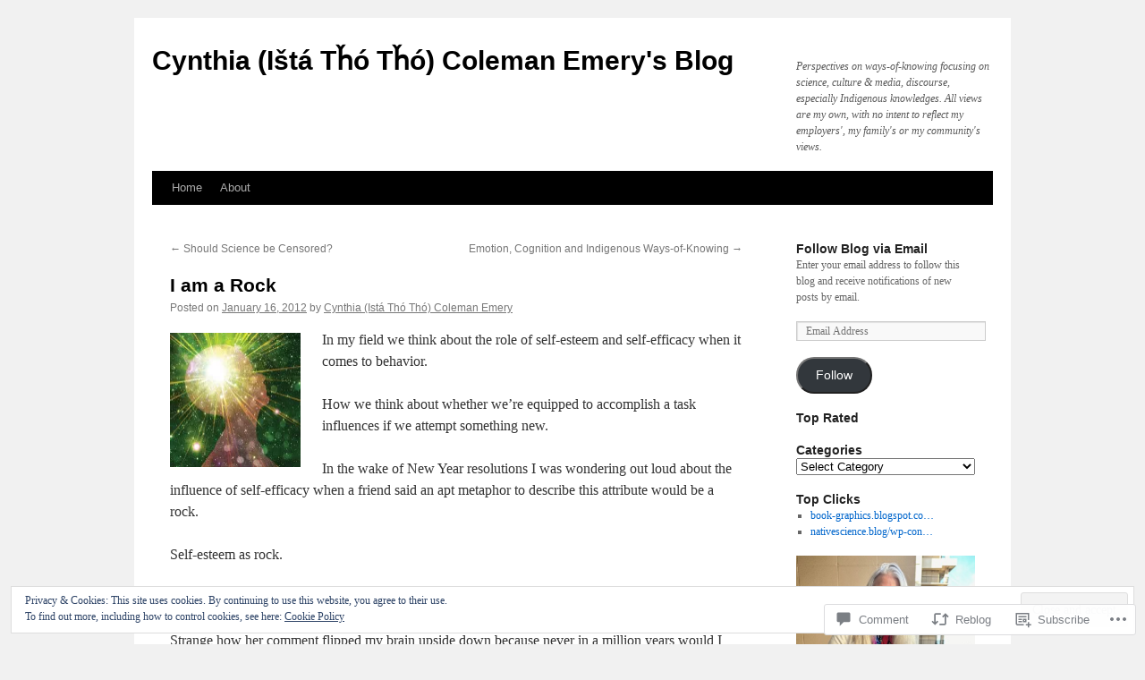

--- FILE ---
content_type: text/html; charset=UTF-8
request_url: https://nativescience.blog/2012/01/16/i-am-a-rock/
body_size: 35922
content:
<!DOCTYPE html>
<html lang="en">
<head>
<meta charset="UTF-8" />
<title>
I am a Rock | Cynthia (Ištá Tȟó Tȟó) Coleman Emery&#039;s Blog</title>
<link rel="profile" href="https://gmpg.org/xfn/11" />
<link rel="stylesheet" type="text/css" media="all" href="https://s0.wp.com/wp-content/themes/pub/twentyten/style.css?m=1659017451i&amp;ver=20190507" />
<link rel="pingback" href="https://nativescience.blog/xmlrpc.php">
<meta name='robots' content='max-image-preview:large' />

<!-- Async WordPress.com Remote Login -->
<script id="wpcom_remote_login_js">
var wpcom_remote_login_extra_auth = '';
function wpcom_remote_login_remove_dom_node_id( element_id ) {
	var dom_node = document.getElementById( element_id );
	if ( dom_node ) { dom_node.parentNode.removeChild( dom_node ); }
}
function wpcom_remote_login_remove_dom_node_classes( class_name ) {
	var dom_nodes = document.querySelectorAll( '.' + class_name );
	for ( var i = 0; i < dom_nodes.length; i++ ) {
		dom_nodes[ i ].parentNode.removeChild( dom_nodes[ i ] );
	}
}
function wpcom_remote_login_final_cleanup() {
	wpcom_remote_login_remove_dom_node_classes( "wpcom_remote_login_msg" );
	wpcom_remote_login_remove_dom_node_id( "wpcom_remote_login_key" );
	wpcom_remote_login_remove_dom_node_id( "wpcom_remote_login_validate" );
	wpcom_remote_login_remove_dom_node_id( "wpcom_remote_login_js" );
	wpcom_remote_login_remove_dom_node_id( "wpcom_request_access_iframe" );
	wpcom_remote_login_remove_dom_node_id( "wpcom_request_access_styles" );
}

// Watch for messages back from the remote login
window.addEventListener( "message", function( e ) {
	if ( e.origin === "https://r-login.wordpress.com" ) {
		var data = {};
		try {
			data = JSON.parse( e.data );
		} catch( e ) {
			wpcom_remote_login_final_cleanup();
			return;
		}

		if ( data.msg === 'LOGIN' ) {
			// Clean up the login check iframe
			wpcom_remote_login_remove_dom_node_id( "wpcom_remote_login_key" );

			var id_regex = new RegExp( /^[0-9]+$/ );
			var token_regex = new RegExp( /^.*|.*|.*$/ );
			if (
				token_regex.test( data.token )
				&& id_regex.test( data.wpcomid )
			) {
				// We have everything we need to ask for a login
				var script = document.createElement( "script" );
				script.setAttribute( "id", "wpcom_remote_login_validate" );
				script.src = '/remote-login.php?wpcom_remote_login=validate'
					+ '&wpcomid=' + data.wpcomid
					+ '&token=' + encodeURIComponent( data.token )
					+ '&host=' + window.location.protocol
					+ '//' + window.location.hostname
					+ '&postid=1421'
					+ '&is_singular=1';
				document.body.appendChild( script );
			}

			return;
		}

		// Safari ITP, not logged in, so redirect
		if ( data.msg === 'LOGIN-REDIRECT' ) {
			window.location = 'https://wordpress.com/log-in?redirect_to=' + window.location.href;
			return;
		}

		// Safari ITP, storage access failed, remove the request
		if ( data.msg === 'LOGIN-REMOVE' ) {
			var css_zap = 'html { -webkit-transition: margin-top 1s; transition: margin-top 1s; } /* 9001 */ html { margin-top: 0 !important; } * html body { margin-top: 0 !important; } @media screen and ( max-width: 782px ) { html { margin-top: 0 !important; } * html body { margin-top: 0 !important; } }';
			var style_zap = document.createElement( 'style' );
			style_zap.type = 'text/css';
			style_zap.appendChild( document.createTextNode( css_zap ) );
			document.body.appendChild( style_zap );

			var e = document.getElementById( 'wpcom_request_access_iframe' );
			e.parentNode.removeChild( e );

			document.cookie = 'wordpress_com_login_access=denied; path=/; max-age=31536000';

			return;
		}

		// Safari ITP
		if ( data.msg === 'REQUEST_ACCESS' ) {
			console.log( 'request access: safari' );

			// Check ITP iframe enable/disable knob
			if ( wpcom_remote_login_extra_auth !== 'safari_itp_iframe' ) {
				return;
			}

			// If we are in a "private window" there is no ITP.
			var private_window = false;
			try {
				var opendb = window.openDatabase( null, null, null, null );
			} catch( e ) {
				private_window = true;
			}

			if ( private_window ) {
				console.log( 'private window' );
				return;
			}

			var iframe = document.createElement( 'iframe' );
			iframe.id = 'wpcom_request_access_iframe';
			iframe.setAttribute( 'scrolling', 'no' );
			iframe.setAttribute( 'sandbox', 'allow-storage-access-by-user-activation allow-scripts allow-same-origin allow-top-navigation-by-user-activation' );
			iframe.src = 'https://r-login.wordpress.com/remote-login.php?wpcom_remote_login=request_access&origin=' + encodeURIComponent( data.origin ) + '&wpcomid=' + encodeURIComponent( data.wpcomid );

			var css = 'html { -webkit-transition: margin-top 1s; transition: margin-top 1s; } /* 9001 */ html { margin-top: 46px !important; } * html body { margin-top: 46px !important; } @media screen and ( max-width: 660px ) { html { margin-top: 71px !important; } * html body { margin-top: 71px !important; } #wpcom_request_access_iframe { display: block; height: 71px !important; } } #wpcom_request_access_iframe { border: 0px; height: 46px; position: fixed; top: 0; left: 0; width: 100%; min-width: 100%; z-index: 99999; background: #23282d; } ';

			var style = document.createElement( 'style' );
			style.type = 'text/css';
			style.id = 'wpcom_request_access_styles';
			style.appendChild( document.createTextNode( css ) );
			document.body.appendChild( style );

			document.body.appendChild( iframe );
		}

		if ( data.msg === 'DONE' ) {
			wpcom_remote_login_final_cleanup();
		}
	}
}, false );

// Inject the remote login iframe after the page has had a chance to load
// more critical resources
window.addEventListener( "DOMContentLoaded", function( e ) {
	var iframe = document.createElement( "iframe" );
	iframe.style.display = "none";
	iframe.setAttribute( "scrolling", "no" );
	iframe.setAttribute( "id", "wpcom_remote_login_key" );
	iframe.src = "https://r-login.wordpress.com/remote-login.php"
		+ "?wpcom_remote_login=key"
		+ "&origin=aHR0cHM6Ly9uYXRpdmVzY2llbmNlLmJsb2c%3D"
		+ "&wpcomid=14656859"
		+ "&time=" + Math.floor( Date.now() / 1000 );
	document.body.appendChild( iframe );
}, false );
</script>
<link rel='dns-prefetch' href='//s0.wp.com' />
<link rel='dns-prefetch' href='//widgets.wp.com' />
<link rel='dns-prefetch' href='//wordpress.com' />
<link rel="alternate" type="application/rss+xml" title="Cynthia (Ištá Tȟó Tȟó) Coleman Emery&#039;s Blog &raquo; Feed" href="https://nativescience.blog/feed/" />
<link rel="alternate" type="application/rss+xml" title="Cynthia (Ištá Tȟó Tȟó) Coleman Emery&#039;s Blog &raquo; Comments Feed" href="https://nativescience.blog/comments/feed/" />
<link rel="alternate" type="application/rss+xml" title="Cynthia (Ištá Tȟó Tȟó) Coleman Emery&#039;s Blog &raquo; I am a&nbsp;Rock Comments Feed" href="https://nativescience.blog/2012/01/16/i-am-a-rock/feed/" />
	<script type="text/javascript">
		/* <![CDATA[ */
		function addLoadEvent(func) {
			var oldonload = window.onload;
			if (typeof window.onload != 'function') {
				window.onload = func;
			} else {
				window.onload = function () {
					oldonload();
					func();
				}
			}
		}
		/* ]]> */
	</script>
	<link crossorigin='anonymous' rel='stylesheet' id='all-css-0-1' href='/_static/??-eJx9jFEKwjAQRC9kXKqV+iOeJSRLSbPJBndD6O1tpFAQ8WfgMTMPWjGOs2JWSNUUqnPIAi34GVUA69ZyDGjINlBMhayigOhKeHYiJ/gtWFCLdXFnSMw9fKXt/MIu8aaw6Bf9U1KIeIg/1OfP9Bim2/VyH6dhXN5pUk2g&cssminify=yes' type='text/css' media='all' />
<style id='wp-emoji-styles-inline-css'>

	img.wp-smiley, img.emoji {
		display: inline !important;
		border: none !important;
		box-shadow: none !important;
		height: 1em !important;
		width: 1em !important;
		margin: 0 0.07em !important;
		vertical-align: -0.1em !important;
		background: none !important;
		padding: 0 !important;
	}
/*# sourceURL=wp-emoji-styles-inline-css */
</style>
<link crossorigin='anonymous' rel='stylesheet' id='all-css-2-1' href='/wp-content/plugins/gutenberg-core/v22.4.2/build/styles/block-library/style.min.css?m=1769608164i&cssminify=yes' type='text/css' media='all' />
<style id='wp-block-library-inline-css'>
.has-text-align-justify {
	text-align:justify;
}
.has-text-align-justify{text-align:justify;}

/*# sourceURL=wp-block-library-inline-css */
</style><style id='global-styles-inline-css'>
:root{--wp--preset--aspect-ratio--square: 1;--wp--preset--aspect-ratio--4-3: 4/3;--wp--preset--aspect-ratio--3-4: 3/4;--wp--preset--aspect-ratio--3-2: 3/2;--wp--preset--aspect-ratio--2-3: 2/3;--wp--preset--aspect-ratio--16-9: 16/9;--wp--preset--aspect-ratio--9-16: 9/16;--wp--preset--color--black: #000;--wp--preset--color--cyan-bluish-gray: #abb8c3;--wp--preset--color--white: #fff;--wp--preset--color--pale-pink: #f78da7;--wp--preset--color--vivid-red: #cf2e2e;--wp--preset--color--luminous-vivid-orange: #ff6900;--wp--preset--color--luminous-vivid-amber: #fcb900;--wp--preset--color--light-green-cyan: #7bdcb5;--wp--preset--color--vivid-green-cyan: #00d084;--wp--preset--color--pale-cyan-blue: #8ed1fc;--wp--preset--color--vivid-cyan-blue: #0693e3;--wp--preset--color--vivid-purple: #9b51e0;--wp--preset--color--blue: #0066cc;--wp--preset--color--medium-gray: #666;--wp--preset--color--light-gray: #f1f1f1;--wp--preset--gradient--vivid-cyan-blue-to-vivid-purple: linear-gradient(135deg,rgb(6,147,227) 0%,rgb(155,81,224) 100%);--wp--preset--gradient--light-green-cyan-to-vivid-green-cyan: linear-gradient(135deg,rgb(122,220,180) 0%,rgb(0,208,130) 100%);--wp--preset--gradient--luminous-vivid-amber-to-luminous-vivid-orange: linear-gradient(135deg,rgb(252,185,0) 0%,rgb(255,105,0) 100%);--wp--preset--gradient--luminous-vivid-orange-to-vivid-red: linear-gradient(135deg,rgb(255,105,0) 0%,rgb(207,46,46) 100%);--wp--preset--gradient--very-light-gray-to-cyan-bluish-gray: linear-gradient(135deg,rgb(238,238,238) 0%,rgb(169,184,195) 100%);--wp--preset--gradient--cool-to-warm-spectrum: linear-gradient(135deg,rgb(74,234,220) 0%,rgb(151,120,209) 20%,rgb(207,42,186) 40%,rgb(238,44,130) 60%,rgb(251,105,98) 80%,rgb(254,248,76) 100%);--wp--preset--gradient--blush-light-purple: linear-gradient(135deg,rgb(255,206,236) 0%,rgb(152,150,240) 100%);--wp--preset--gradient--blush-bordeaux: linear-gradient(135deg,rgb(254,205,165) 0%,rgb(254,45,45) 50%,rgb(107,0,62) 100%);--wp--preset--gradient--luminous-dusk: linear-gradient(135deg,rgb(255,203,112) 0%,rgb(199,81,192) 50%,rgb(65,88,208) 100%);--wp--preset--gradient--pale-ocean: linear-gradient(135deg,rgb(255,245,203) 0%,rgb(182,227,212) 50%,rgb(51,167,181) 100%);--wp--preset--gradient--electric-grass: linear-gradient(135deg,rgb(202,248,128) 0%,rgb(113,206,126) 100%);--wp--preset--gradient--midnight: linear-gradient(135deg,rgb(2,3,129) 0%,rgb(40,116,252) 100%);--wp--preset--font-size--small: 13px;--wp--preset--font-size--medium: 20px;--wp--preset--font-size--large: 36px;--wp--preset--font-size--x-large: 42px;--wp--preset--font-family--albert-sans: 'Albert Sans', sans-serif;--wp--preset--font-family--alegreya: Alegreya, serif;--wp--preset--font-family--arvo: Arvo, serif;--wp--preset--font-family--bodoni-moda: 'Bodoni Moda', serif;--wp--preset--font-family--bricolage-grotesque: 'Bricolage Grotesque', sans-serif;--wp--preset--font-family--cabin: Cabin, sans-serif;--wp--preset--font-family--chivo: Chivo, sans-serif;--wp--preset--font-family--commissioner: Commissioner, sans-serif;--wp--preset--font-family--cormorant: Cormorant, serif;--wp--preset--font-family--courier-prime: 'Courier Prime', monospace;--wp--preset--font-family--crimson-pro: 'Crimson Pro', serif;--wp--preset--font-family--dm-mono: 'DM Mono', monospace;--wp--preset--font-family--dm-sans: 'DM Sans', sans-serif;--wp--preset--font-family--dm-serif-display: 'DM Serif Display', serif;--wp--preset--font-family--domine: Domine, serif;--wp--preset--font-family--eb-garamond: 'EB Garamond', serif;--wp--preset--font-family--epilogue: Epilogue, sans-serif;--wp--preset--font-family--fahkwang: Fahkwang, sans-serif;--wp--preset--font-family--figtree: Figtree, sans-serif;--wp--preset--font-family--fira-sans: 'Fira Sans', sans-serif;--wp--preset--font-family--fjalla-one: 'Fjalla One', sans-serif;--wp--preset--font-family--fraunces: Fraunces, serif;--wp--preset--font-family--gabarito: Gabarito, system-ui;--wp--preset--font-family--ibm-plex-mono: 'IBM Plex Mono', monospace;--wp--preset--font-family--ibm-plex-sans: 'IBM Plex Sans', sans-serif;--wp--preset--font-family--ibarra-real-nova: 'Ibarra Real Nova', serif;--wp--preset--font-family--instrument-serif: 'Instrument Serif', serif;--wp--preset--font-family--inter: Inter, sans-serif;--wp--preset--font-family--josefin-sans: 'Josefin Sans', sans-serif;--wp--preset--font-family--jost: Jost, sans-serif;--wp--preset--font-family--libre-baskerville: 'Libre Baskerville', serif;--wp--preset--font-family--libre-franklin: 'Libre Franklin', sans-serif;--wp--preset--font-family--literata: Literata, serif;--wp--preset--font-family--lora: Lora, serif;--wp--preset--font-family--merriweather: Merriweather, serif;--wp--preset--font-family--montserrat: Montserrat, sans-serif;--wp--preset--font-family--newsreader: Newsreader, serif;--wp--preset--font-family--noto-sans-mono: 'Noto Sans Mono', sans-serif;--wp--preset--font-family--nunito: Nunito, sans-serif;--wp--preset--font-family--open-sans: 'Open Sans', sans-serif;--wp--preset--font-family--overpass: Overpass, sans-serif;--wp--preset--font-family--pt-serif: 'PT Serif', serif;--wp--preset--font-family--petrona: Petrona, serif;--wp--preset--font-family--piazzolla: Piazzolla, serif;--wp--preset--font-family--playfair-display: 'Playfair Display', serif;--wp--preset--font-family--plus-jakarta-sans: 'Plus Jakarta Sans', sans-serif;--wp--preset--font-family--poppins: Poppins, sans-serif;--wp--preset--font-family--raleway: Raleway, sans-serif;--wp--preset--font-family--roboto: Roboto, sans-serif;--wp--preset--font-family--roboto-slab: 'Roboto Slab', serif;--wp--preset--font-family--rubik: Rubik, sans-serif;--wp--preset--font-family--rufina: Rufina, serif;--wp--preset--font-family--sora: Sora, sans-serif;--wp--preset--font-family--source-sans-3: 'Source Sans 3', sans-serif;--wp--preset--font-family--source-serif-4: 'Source Serif 4', serif;--wp--preset--font-family--space-mono: 'Space Mono', monospace;--wp--preset--font-family--syne: Syne, sans-serif;--wp--preset--font-family--texturina: Texturina, serif;--wp--preset--font-family--urbanist: Urbanist, sans-serif;--wp--preset--font-family--work-sans: 'Work Sans', sans-serif;--wp--preset--spacing--20: 0.44rem;--wp--preset--spacing--30: 0.67rem;--wp--preset--spacing--40: 1rem;--wp--preset--spacing--50: 1.5rem;--wp--preset--spacing--60: 2.25rem;--wp--preset--spacing--70: 3.38rem;--wp--preset--spacing--80: 5.06rem;--wp--preset--shadow--natural: 6px 6px 9px rgba(0, 0, 0, 0.2);--wp--preset--shadow--deep: 12px 12px 50px rgba(0, 0, 0, 0.4);--wp--preset--shadow--sharp: 6px 6px 0px rgba(0, 0, 0, 0.2);--wp--preset--shadow--outlined: 6px 6px 0px -3px rgb(255, 255, 255), 6px 6px rgb(0, 0, 0);--wp--preset--shadow--crisp: 6px 6px 0px rgb(0, 0, 0);}:where(body) { margin: 0; }:where(.is-layout-flex){gap: 0.5em;}:where(.is-layout-grid){gap: 0.5em;}body .is-layout-flex{display: flex;}.is-layout-flex{flex-wrap: wrap;align-items: center;}.is-layout-flex > :is(*, div){margin: 0;}body .is-layout-grid{display: grid;}.is-layout-grid > :is(*, div){margin: 0;}body{padding-top: 0px;padding-right: 0px;padding-bottom: 0px;padding-left: 0px;}:root :where(.wp-element-button, .wp-block-button__link){background-color: #32373c;border-width: 0;color: #fff;font-family: inherit;font-size: inherit;font-style: inherit;font-weight: inherit;letter-spacing: inherit;line-height: inherit;padding-top: calc(0.667em + 2px);padding-right: calc(1.333em + 2px);padding-bottom: calc(0.667em + 2px);padding-left: calc(1.333em + 2px);text-decoration: none;text-transform: inherit;}.has-black-color{color: var(--wp--preset--color--black) !important;}.has-cyan-bluish-gray-color{color: var(--wp--preset--color--cyan-bluish-gray) !important;}.has-white-color{color: var(--wp--preset--color--white) !important;}.has-pale-pink-color{color: var(--wp--preset--color--pale-pink) !important;}.has-vivid-red-color{color: var(--wp--preset--color--vivid-red) !important;}.has-luminous-vivid-orange-color{color: var(--wp--preset--color--luminous-vivid-orange) !important;}.has-luminous-vivid-amber-color{color: var(--wp--preset--color--luminous-vivid-amber) !important;}.has-light-green-cyan-color{color: var(--wp--preset--color--light-green-cyan) !important;}.has-vivid-green-cyan-color{color: var(--wp--preset--color--vivid-green-cyan) !important;}.has-pale-cyan-blue-color{color: var(--wp--preset--color--pale-cyan-blue) !important;}.has-vivid-cyan-blue-color{color: var(--wp--preset--color--vivid-cyan-blue) !important;}.has-vivid-purple-color{color: var(--wp--preset--color--vivid-purple) !important;}.has-blue-color{color: var(--wp--preset--color--blue) !important;}.has-medium-gray-color{color: var(--wp--preset--color--medium-gray) !important;}.has-light-gray-color{color: var(--wp--preset--color--light-gray) !important;}.has-black-background-color{background-color: var(--wp--preset--color--black) !important;}.has-cyan-bluish-gray-background-color{background-color: var(--wp--preset--color--cyan-bluish-gray) !important;}.has-white-background-color{background-color: var(--wp--preset--color--white) !important;}.has-pale-pink-background-color{background-color: var(--wp--preset--color--pale-pink) !important;}.has-vivid-red-background-color{background-color: var(--wp--preset--color--vivid-red) !important;}.has-luminous-vivid-orange-background-color{background-color: var(--wp--preset--color--luminous-vivid-orange) !important;}.has-luminous-vivid-amber-background-color{background-color: var(--wp--preset--color--luminous-vivid-amber) !important;}.has-light-green-cyan-background-color{background-color: var(--wp--preset--color--light-green-cyan) !important;}.has-vivid-green-cyan-background-color{background-color: var(--wp--preset--color--vivid-green-cyan) !important;}.has-pale-cyan-blue-background-color{background-color: var(--wp--preset--color--pale-cyan-blue) !important;}.has-vivid-cyan-blue-background-color{background-color: var(--wp--preset--color--vivid-cyan-blue) !important;}.has-vivid-purple-background-color{background-color: var(--wp--preset--color--vivid-purple) !important;}.has-blue-background-color{background-color: var(--wp--preset--color--blue) !important;}.has-medium-gray-background-color{background-color: var(--wp--preset--color--medium-gray) !important;}.has-light-gray-background-color{background-color: var(--wp--preset--color--light-gray) !important;}.has-black-border-color{border-color: var(--wp--preset--color--black) !important;}.has-cyan-bluish-gray-border-color{border-color: var(--wp--preset--color--cyan-bluish-gray) !important;}.has-white-border-color{border-color: var(--wp--preset--color--white) !important;}.has-pale-pink-border-color{border-color: var(--wp--preset--color--pale-pink) !important;}.has-vivid-red-border-color{border-color: var(--wp--preset--color--vivid-red) !important;}.has-luminous-vivid-orange-border-color{border-color: var(--wp--preset--color--luminous-vivid-orange) !important;}.has-luminous-vivid-amber-border-color{border-color: var(--wp--preset--color--luminous-vivid-amber) !important;}.has-light-green-cyan-border-color{border-color: var(--wp--preset--color--light-green-cyan) !important;}.has-vivid-green-cyan-border-color{border-color: var(--wp--preset--color--vivid-green-cyan) !important;}.has-pale-cyan-blue-border-color{border-color: var(--wp--preset--color--pale-cyan-blue) !important;}.has-vivid-cyan-blue-border-color{border-color: var(--wp--preset--color--vivid-cyan-blue) !important;}.has-vivid-purple-border-color{border-color: var(--wp--preset--color--vivid-purple) !important;}.has-blue-border-color{border-color: var(--wp--preset--color--blue) !important;}.has-medium-gray-border-color{border-color: var(--wp--preset--color--medium-gray) !important;}.has-light-gray-border-color{border-color: var(--wp--preset--color--light-gray) !important;}.has-vivid-cyan-blue-to-vivid-purple-gradient-background{background: var(--wp--preset--gradient--vivid-cyan-blue-to-vivid-purple) !important;}.has-light-green-cyan-to-vivid-green-cyan-gradient-background{background: var(--wp--preset--gradient--light-green-cyan-to-vivid-green-cyan) !important;}.has-luminous-vivid-amber-to-luminous-vivid-orange-gradient-background{background: var(--wp--preset--gradient--luminous-vivid-amber-to-luminous-vivid-orange) !important;}.has-luminous-vivid-orange-to-vivid-red-gradient-background{background: var(--wp--preset--gradient--luminous-vivid-orange-to-vivid-red) !important;}.has-very-light-gray-to-cyan-bluish-gray-gradient-background{background: var(--wp--preset--gradient--very-light-gray-to-cyan-bluish-gray) !important;}.has-cool-to-warm-spectrum-gradient-background{background: var(--wp--preset--gradient--cool-to-warm-spectrum) !important;}.has-blush-light-purple-gradient-background{background: var(--wp--preset--gradient--blush-light-purple) !important;}.has-blush-bordeaux-gradient-background{background: var(--wp--preset--gradient--blush-bordeaux) !important;}.has-luminous-dusk-gradient-background{background: var(--wp--preset--gradient--luminous-dusk) !important;}.has-pale-ocean-gradient-background{background: var(--wp--preset--gradient--pale-ocean) !important;}.has-electric-grass-gradient-background{background: var(--wp--preset--gradient--electric-grass) !important;}.has-midnight-gradient-background{background: var(--wp--preset--gradient--midnight) !important;}.has-small-font-size{font-size: var(--wp--preset--font-size--small) !important;}.has-medium-font-size{font-size: var(--wp--preset--font-size--medium) !important;}.has-large-font-size{font-size: var(--wp--preset--font-size--large) !important;}.has-x-large-font-size{font-size: var(--wp--preset--font-size--x-large) !important;}.has-albert-sans-font-family{font-family: var(--wp--preset--font-family--albert-sans) !important;}.has-alegreya-font-family{font-family: var(--wp--preset--font-family--alegreya) !important;}.has-arvo-font-family{font-family: var(--wp--preset--font-family--arvo) !important;}.has-bodoni-moda-font-family{font-family: var(--wp--preset--font-family--bodoni-moda) !important;}.has-bricolage-grotesque-font-family{font-family: var(--wp--preset--font-family--bricolage-grotesque) !important;}.has-cabin-font-family{font-family: var(--wp--preset--font-family--cabin) !important;}.has-chivo-font-family{font-family: var(--wp--preset--font-family--chivo) !important;}.has-commissioner-font-family{font-family: var(--wp--preset--font-family--commissioner) !important;}.has-cormorant-font-family{font-family: var(--wp--preset--font-family--cormorant) !important;}.has-courier-prime-font-family{font-family: var(--wp--preset--font-family--courier-prime) !important;}.has-crimson-pro-font-family{font-family: var(--wp--preset--font-family--crimson-pro) !important;}.has-dm-mono-font-family{font-family: var(--wp--preset--font-family--dm-mono) !important;}.has-dm-sans-font-family{font-family: var(--wp--preset--font-family--dm-sans) !important;}.has-dm-serif-display-font-family{font-family: var(--wp--preset--font-family--dm-serif-display) !important;}.has-domine-font-family{font-family: var(--wp--preset--font-family--domine) !important;}.has-eb-garamond-font-family{font-family: var(--wp--preset--font-family--eb-garamond) !important;}.has-epilogue-font-family{font-family: var(--wp--preset--font-family--epilogue) !important;}.has-fahkwang-font-family{font-family: var(--wp--preset--font-family--fahkwang) !important;}.has-figtree-font-family{font-family: var(--wp--preset--font-family--figtree) !important;}.has-fira-sans-font-family{font-family: var(--wp--preset--font-family--fira-sans) !important;}.has-fjalla-one-font-family{font-family: var(--wp--preset--font-family--fjalla-one) !important;}.has-fraunces-font-family{font-family: var(--wp--preset--font-family--fraunces) !important;}.has-gabarito-font-family{font-family: var(--wp--preset--font-family--gabarito) !important;}.has-ibm-plex-mono-font-family{font-family: var(--wp--preset--font-family--ibm-plex-mono) !important;}.has-ibm-plex-sans-font-family{font-family: var(--wp--preset--font-family--ibm-plex-sans) !important;}.has-ibarra-real-nova-font-family{font-family: var(--wp--preset--font-family--ibarra-real-nova) !important;}.has-instrument-serif-font-family{font-family: var(--wp--preset--font-family--instrument-serif) !important;}.has-inter-font-family{font-family: var(--wp--preset--font-family--inter) !important;}.has-josefin-sans-font-family{font-family: var(--wp--preset--font-family--josefin-sans) !important;}.has-jost-font-family{font-family: var(--wp--preset--font-family--jost) !important;}.has-libre-baskerville-font-family{font-family: var(--wp--preset--font-family--libre-baskerville) !important;}.has-libre-franklin-font-family{font-family: var(--wp--preset--font-family--libre-franklin) !important;}.has-literata-font-family{font-family: var(--wp--preset--font-family--literata) !important;}.has-lora-font-family{font-family: var(--wp--preset--font-family--lora) !important;}.has-merriweather-font-family{font-family: var(--wp--preset--font-family--merriweather) !important;}.has-montserrat-font-family{font-family: var(--wp--preset--font-family--montserrat) !important;}.has-newsreader-font-family{font-family: var(--wp--preset--font-family--newsreader) !important;}.has-noto-sans-mono-font-family{font-family: var(--wp--preset--font-family--noto-sans-mono) !important;}.has-nunito-font-family{font-family: var(--wp--preset--font-family--nunito) !important;}.has-open-sans-font-family{font-family: var(--wp--preset--font-family--open-sans) !important;}.has-overpass-font-family{font-family: var(--wp--preset--font-family--overpass) !important;}.has-pt-serif-font-family{font-family: var(--wp--preset--font-family--pt-serif) !important;}.has-petrona-font-family{font-family: var(--wp--preset--font-family--petrona) !important;}.has-piazzolla-font-family{font-family: var(--wp--preset--font-family--piazzolla) !important;}.has-playfair-display-font-family{font-family: var(--wp--preset--font-family--playfair-display) !important;}.has-plus-jakarta-sans-font-family{font-family: var(--wp--preset--font-family--plus-jakarta-sans) !important;}.has-poppins-font-family{font-family: var(--wp--preset--font-family--poppins) !important;}.has-raleway-font-family{font-family: var(--wp--preset--font-family--raleway) !important;}.has-roboto-font-family{font-family: var(--wp--preset--font-family--roboto) !important;}.has-roboto-slab-font-family{font-family: var(--wp--preset--font-family--roboto-slab) !important;}.has-rubik-font-family{font-family: var(--wp--preset--font-family--rubik) !important;}.has-rufina-font-family{font-family: var(--wp--preset--font-family--rufina) !important;}.has-sora-font-family{font-family: var(--wp--preset--font-family--sora) !important;}.has-source-sans-3-font-family{font-family: var(--wp--preset--font-family--source-sans-3) !important;}.has-source-serif-4-font-family{font-family: var(--wp--preset--font-family--source-serif-4) !important;}.has-space-mono-font-family{font-family: var(--wp--preset--font-family--space-mono) !important;}.has-syne-font-family{font-family: var(--wp--preset--font-family--syne) !important;}.has-texturina-font-family{font-family: var(--wp--preset--font-family--texturina) !important;}.has-urbanist-font-family{font-family: var(--wp--preset--font-family--urbanist) !important;}.has-work-sans-font-family{font-family: var(--wp--preset--font-family--work-sans) !important;}
/*# sourceURL=global-styles-inline-css */
</style>

<style id='classic-theme-styles-inline-css'>
.wp-block-button__link{background-color:#32373c;border-radius:9999px;box-shadow:none;color:#fff;font-size:1.125em;padding:calc(.667em + 2px) calc(1.333em + 2px);text-decoration:none}.wp-block-file__button{background:#32373c;color:#fff}.wp-block-accordion-heading{margin:0}.wp-block-accordion-heading__toggle{background-color:inherit!important;color:inherit!important}.wp-block-accordion-heading__toggle:not(:focus-visible){outline:none}.wp-block-accordion-heading__toggle:focus,.wp-block-accordion-heading__toggle:hover{background-color:inherit!important;border:none;box-shadow:none;color:inherit;padding:var(--wp--preset--spacing--20,1em) 0;text-decoration:none}.wp-block-accordion-heading__toggle:focus-visible{outline:auto;outline-offset:0}
/*# sourceURL=/wp-content/plugins/gutenberg-core/v22.4.2/build/styles/block-library/classic.min.css */
</style>
<link crossorigin='anonymous' rel='stylesheet' id='all-css-4-1' href='/_static/??-eJx9jskOwjAMRH+IYPblgPgUlMWClDqJYqf9fVxVXABxseSZefbAWIzPSTAJUDOlb/eYGHyuqDoVK6AJwhAt9kgaW3rmBfzGxqKMca5UZDY6KTYy8lCQ/3EdSrH+aVSaT8wGUM7pbd4GTCFXsE0yWZHovzDg6sG12AcYsDp9reLUmT/3qcyVLuvj4bRd7fbnTfcCmvdj7g==&cssminify=yes' type='text/css' media='all' />
<link rel='stylesheet' id='verbum-gutenberg-css-css' href='https://widgets.wp.com/verbum-block-editor/block-editor.css?ver=1738686361' media='all' />
<link crossorigin='anonymous' rel='stylesheet' id='all-css-6-1' href='/_static/??-eJyNjuEKwjAMhF/IGgdO3A/xWbYSa1zblDWl7O2NCjoVxH+5L7nLQU3GchSMAqGY5IujmMFyCIqMpxFV5Q+yVrICgshC6s7P4bFYZMoZgyakMoBUBbNSGDzb8c/bLLNHU5P+/zIsCk+ooU5Hd2/7kr9MDtlolV6I45swJ9/TdLMew6HZNZtt27X77nIFFpJxPw==&cssminify=yes' type='text/css' media='all' />
<style id='jetpack-global-styles-frontend-style-inline-css'>
:root { --font-headings: unset; --font-base: unset; --font-headings-default: -apple-system,BlinkMacSystemFont,"Segoe UI",Roboto,Oxygen-Sans,Ubuntu,Cantarell,"Helvetica Neue",sans-serif; --font-base-default: -apple-system,BlinkMacSystemFont,"Segoe UI",Roboto,Oxygen-Sans,Ubuntu,Cantarell,"Helvetica Neue",sans-serif;}
/*# sourceURL=jetpack-global-styles-frontend-style-inline-css */
</style>
<link crossorigin='anonymous' rel='stylesheet' id='all-css-8-1' href='/_static/??-eJyNjcEKwjAQRH/IuFRT6kX8FNkmS5K6yQY3Qfx7bfEiXrwM82B4A49qnJRGpUHupnIPqSgs1Cq624chi6zhO5OCRryTR++fW00l7J3qDv43XVNxoOISsmEJol/wY2uR8vs3WggsM/I6uOTzMI3Hw8lOg11eUT1JKA==&cssminify=yes' type='text/css' media='all' />
<script type="text/javascript" id="jetpack_related-posts-js-extra">
/* <![CDATA[ */
var related_posts_js_options = {"post_heading":"h4"};
//# sourceURL=jetpack_related-posts-js-extra
/* ]]> */
</script>
<script type="text/javascript" id="wpcom-actionbar-placeholder-js-extra">
/* <![CDATA[ */
var actionbardata = {"siteID":"14656859","postID":"1421","siteURL":"https://nativescience.blog","xhrURL":"https://nativescience.blog/wp-admin/admin-ajax.php","nonce":"a2d72dba4d","isLoggedIn":"","statusMessage":"","subsEmailDefault":"instantly","proxyScriptUrl":"https://s0.wp.com/wp-content/js/wpcom-proxy-request.js?m=1513050504i&amp;ver=20211021","shortlink":"https://wp.me/pZuUX-mV","i18n":{"followedText":"New posts from this site will now appear in your \u003Ca href=\"https://wordpress.com/reader\"\u003EReader\u003C/a\u003E","foldBar":"Collapse this bar","unfoldBar":"Expand this bar","shortLinkCopied":"Shortlink copied to clipboard."}};
//# sourceURL=wpcom-actionbar-placeholder-js-extra
/* ]]> */
</script>
<script type="text/javascript" id="jetpack-mu-wpcom-settings-js-before">
/* <![CDATA[ */
var JETPACK_MU_WPCOM_SETTINGS = {"assetsUrl":"https://s0.wp.com/wp-content/mu-plugins/jetpack-mu-wpcom-plugin/moon/jetpack_vendor/automattic/jetpack-mu-wpcom/src/build/"};
//# sourceURL=jetpack-mu-wpcom-settings-js-before
/* ]]> */
</script>
<script crossorigin='anonymous' type='text/javascript'  src='/_static/??-eJxdjd0KwjAMhV/ILHNQvRIfRbq2jNY2CU236du7gYh6dfg4f7gKOKYWqGGZQfI8RVJMoYl19zdjYSa8RXI4zjF7rCHbFjwIa9Nf6kqkLukBv4bTlskNpPLj+e+NmafP7crVW6/gslUNuhddEVyGXYCYYPJSt4lruRzPxvT9aRhMegHKMEgx'></script>
<script type="text/javascript" id="rlt-proxy-js-after">
/* <![CDATA[ */
	rltInitialize( {"token":null,"iframeOrigins":["https:\/\/widgets.wp.com"]} );
//# sourceURL=rlt-proxy-js-after
/* ]]> */
</script>
<link rel="EditURI" type="application/rsd+xml" title="RSD" href="https://nativescience.wordpress.com/xmlrpc.php?rsd" />
<meta name="generator" content="WordPress.com" />
<link rel="canonical" href="https://nativescience.blog/2012/01/16/i-am-a-rock/" />
<link rel='shortlink' href='https://wp.me/pZuUX-mV' />
<link rel="alternate" type="application/json+oembed" href="https://public-api.wordpress.com/oembed/?format=json&amp;url=https%3A%2F%2Fnativescience.blog%2F2012%2F01%2F16%2Fi-am-a-rock%2F&amp;for=wpcom-auto-discovery" /><link rel="alternate" type="application/xml+oembed" href="https://public-api.wordpress.com/oembed/?format=xml&amp;url=https%3A%2F%2Fnativescience.blog%2F2012%2F01%2F16%2Fi-am-a-rock%2F&amp;for=wpcom-auto-discovery" />
<!-- Jetpack Open Graph Tags -->
<meta property="og:type" content="article" />
<meta property="og:title" content="I am a Rock" />
<meta property="og:url" content="https://nativescience.blog/2012/01/16/i-am-a-rock/" />
<meta property="og:description" content="In my field we think about the role of self-esteem and self-efficacy when it comes to behavior. How we think about whether we’re equipped to accomplish a task influences if we attempt something new…" />
<meta property="article:published_time" content="2012-01-16T15:21:40+00:00" />
<meta property="article:modified_time" content="2012-01-16T15:21:40+00:00" />
<meta property="og:site_name" content="Cynthia (Ištá Tȟó Tȟó) Coleman Emery&#039;s Blog" />
<meta property="og:image" content="https://nativescience.blog/wp-content/uploads/2012/01/sisyphus-silver.jpg" />
<meta property="og:image:width" content="373" />
<meta property="og:image:height" content="381" />
<meta property="og:image:alt" content="" />
<meta property="og:locale" content="en_US" />
<meta property="article:publisher" content="https://www.facebook.com/WordPresscom" />
<meta name="twitter:creator" content="@cynthialcoleman" />
<meta name="twitter:site" content="@cynthialcoleman" />
<meta name="twitter:text:title" content="I am a&nbsp;Rock" />
<meta name="twitter:image" content="https://nativescience.blog/wp-content/uploads/2012/01/sisyphus-silver.jpg?w=640" />
<meta name="twitter:card" content="summary_large_image" />

<!-- End Jetpack Open Graph Tags -->
<link rel='openid.server' href='https://nativescience.blog/?openidserver=1' />
<link rel='openid.delegate' href='https://nativescience.blog/' />
<link rel="search" type="application/opensearchdescription+xml" href="https://nativescience.blog/osd.xml" title="Cynthia (Ištá Tȟó Tȟó) Coleman Emery&#039;s Blog" />
<link rel="search" type="application/opensearchdescription+xml" href="https://s1.wp.com/opensearch.xml" title="WordPress.com" />
<meta name="description" content="In my field we think about the role of self-esteem and self-efficacy when it comes to behavior. How we think about whether we’re equipped to accomplish a task influences if we attempt something new. In the wake of New Year resolutions I was wondering out loud about the influence of self-efficacy when a friend said&hellip;" />
		<script type="text/javascript">

			window.doNotSellCallback = function() {

				var linkElements = [
					'a[href="https://wordpress.com/?ref=footer_blog"]',
					'a[href="https://wordpress.com/?ref=footer_website"]',
					'a[href="https://wordpress.com/?ref=vertical_footer"]',
					'a[href^="https://wordpress.com/?ref=footer_segment_"]',
				].join(',');

				var dnsLink = document.createElement( 'a' );
				dnsLink.href = 'https://wordpress.com/advertising-program-optout/';
				dnsLink.classList.add( 'do-not-sell-link' );
				dnsLink.rel = 'nofollow';
				dnsLink.style.marginLeft = '0.5em';
				dnsLink.textContent = 'Do Not Sell or Share My Personal Information';

				var creditLinks = document.querySelectorAll( linkElements );

				if ( 0 === creditLinks.length ) {
					return false;
				}

				Array.prototype.forEach.call( creditLinks, function( el ) {
					el.insertAdjacentElement( 'afterend', dnsLink );
				});

				return true;
			};

		</script>
		<link rel="icon" href="https://nativescience.blog/wp-content/uploads/2022/03/cropped-coleman-blog-mug.jpg?w=32" sizes="32x32" />
<link rel="icon" href="https://nativescience.blog/wp-content/uploads/2022/03/cropped-coleman-blog-mug.jpg?w=192" sizes="192x192" />
<link rel="apple-touch-icon" href="https://nativescience.blog/wp-content/uploads/2022/03/cropped-coleman-blog-mug.jpg?w=180" />
<meta name="msapplication-TileImage" content="https://nativescience.blog/wp-content/uploads/2022/03/cropped-coleman-blog-mug.jpg?w=270" />
<script type="text/javascript">
	window.google_analytics_uacct = "UA-52447-2";
</script>

<script type="text/javascript">
	var _gaq = _gaq || [];
	_gaq.push(['_setAccount', 'UA-52447-2']);
	_gaq.push(['_gat._anonymizeIp']);
	_gaq.push(['_setDomainName', 'none']);
	_gaq.push(['_setAllowLinker', true]);
	_gaq.push(['_initData']);
	_gaq.push(['_trackPageview']);

	(function() {
		var ga = document.createElement('script'); ga.type = 'text/javascript'; ga.async = true;
		ga.src = ('https:' == document.location.protocol ? 'https://ssl' : 'http://www') + '.google-analytics.com/ga.js';
		(document.getElementsByTagName('head')[0] || document.getElementsByTagName('body')[0]).appendChild(ga);
	})();
</script>
<link crossorigin='anonymous' rel='stylesheet' id='all-css-0-3' href='/_static/??-eJydjssKwjAQRX/IdKhFiwvxUySdjmHaJBMySfv7Kj7Anbo8l8PhwpoMSiwUC4Rqkq+Oo8JEJVmcnwxBJMKZI8LgBWcFXTlRblB1A98XgozVkwLaLFXJv6XX8GvwcamyH0HroJg5FZab/EFN4Pjv1ZVHR0XBZbvYYrNJWS7s6d47hWPb77pDv+/a7XQFxMh9FQ==&cssminify=yes' type='text/css' media='all' />
<link rel='stylesheet' id='gravatar-card-services-css' href='https://secure.gravatar.com/css/services.css?ver=202605924dcd77a86c6f1d3698ec27fc5da92b28585ddad3ee636c0397cf312193b2a1' media='all' />
</head>

<body class="wp-singular post-template-default single single-post postid-1421 single-format-standard custom-background wp-theme-pubtwentyten customizer-styles-applied single-author jetpack-reblog-enabled">
<div id="wrapper" class="hfeed">
	<div id="header">
		<div id="masthead">
			<div id="branding" role="banner">
								<div id="site-title">
					<span>
						<a href="https://nativescience.blog/" title="Cynthia (Ištá Tȟó Tȟó) Coleman Emery&#039;s Blog" rel="home">Cynthia (Ištá Tȟó Tȟó) Coleman Emery&#039;s Blog</a>
					</span>
				</div>
				<div id="site-description">Perspectives on ways-of-knowing focusing on science, culture &amp; media, discourse, especially Indigenous knowledges. All views are my own, with no intent to reflect my employers&#039;, my family&#039;s or my community&#039;s views.</div>

							</div><!-- #branding -->

			<div id="access" role="navigation">
								<div class="skip-link screen-reader-text"><a href="#content" title="Skip to content">Skip to content</a></div>
				<div class="menu"><ul>
<li ><a href="https://nativescience.blog/">Home</a></li><li class="page_item page-item-2"><a href="https://nativescience.blog/about/">About</a></li>
</ul></div>
			</div><!-- #access -->
		</div><!-- #masthead -->
	</div><!-- #header -->

	<div id="main">

		<div id="container">
			<div id="content" role="main">

			

				<div id="nav-above" class="navigation">
					<div class="nav-previous"><a href="https://nativescience.blog/2012/01/12/should-science-be-censored/" rel="prev"><span class="meta-nav">&larr;</span> Should Science be&nbsp;Censored?</a></div>
					<div class="nav-next"><a href="https://nativescience.blog/2012/01/17/emotion-cognition-and-indigenous-ways-of-knowing/" rel="next">Emotion, Cognition and Indigenous&nbsp;Ways-of-Knowing <span class="meta-nav">&rarr;</span></a></div>
				</div><!-- #nav-above -->

				<div id="post-1421" class="post-1421 post type-post status-publish format-standard has-post-thumbnail hentry category-authenticity category-risk category-science tag-literacy">
											<h2 class="entry-title"><a href="https://nativescience.blog/2012/01/16/i-am-a-rock/" rel="bookmark">I am a&nbsp;Rock</a></h2>					
					<div class="entry-meta">
						<span class="meta-prep meta-prep-author">Posted on</span> <a href="https://nativescience.blog/2012/01/16/i-am-a-rock/" title="3:21 pm" rel="bookmark"><span class="entry-date">January 16, 2012</span></a> <span class="meta-sep">by</span> <span class="author vcard"><a class="url fn n" href="https://nativescience.blog/author/cynthiacoleman/" title="View all posts by Cynthia (Istá Thó Thó) Coleman Emery">Cynthia (Istá Thó Thó) Coleman Emery</a></span>					</div><!-- .entry-meta -->

					<div class="entry-content">
						<p><a href="https://nativescience.blog/wp-content/uploads/2012/01/sisyphus-silver.jpg"><img data-attachment-id="1423" data-permalink="https://nativescience.blog/2012/01/16/i-am-a-rock/sisyphus-silver/" data-orig-file="https://nativescience.blog/wp-content/uploads/2012/01/sisyphus-silver.jpg" data-orig-size="373,381" data-comments-opened="1" data-image-meta="{&quot;aperture&quot;:&quot;0&quot;,&quot;credit&quot;:&quot;&quot;,&quot;camera&quot;:&quot;&quot;,&quot;caption&quot;:&quot;&quot;,&quot;created_timestamp&quot;:&quot;0&quot;,&quot;copyright&quot;:&quot;&quot;,&quot;focal_length&quot;:&quot;0&quot;,&quot;iso&quot;:&quot;0&quot;,&quot;shutter_speed&quot;:&quot;0&quot;,&quot;title&quot;:&quot;&quot;}" data-image-title="sisyphus-silver" data-image-description="" data-image-caption="" data-medium-file="https://nativescience.blog/wp-content/uploads/2012/01/sisyphus-silver.jpg?w=294" data-large-file="https://nativescience.blog/wp-content/uploads/2012/01/sisyphus-silver.jpg?w=373" src="https://nativescience.blog/wp-content/uploads/2012/01/sisyphus-silver.jpg?w=146&#038;h=150" alt="" title="sisyphus-silver" width="146" height="150" class="alignleft size-thumbnail wp-image-1423" srcset="https://nativescience.blog/wp-content/uploads/2012/01/sisyphus-silver.jpg?w=146 146w, https://nativescience.blog/wp-content/uploads/2012/01/sisyphus-silver.jpg?w=292 292w" sizes="(max-width: 146px) 100vw, 146px" /></a>In my field we think about the role of self-esteem and self-efficacy when it comes to behavior. </p>
<p>How we think about whether we’re equipped to accomplish a task influences if we attempt something new.</p>
<p>In the wake of New Year resolutions I was wondering out loud about the influence of self-efficacy when a friend said an apt metaphor to describe this attribute would be a rock. <span id="more-1421"></span></p>
<p>Self-esteem as rock.</p>
<p>She said, think of it as solid, dense and immutable. </p>
<p>Strange how her comment flipped my brain upside down because never in a million years would I describe self-esteem as solid. How would you describe it, she asked.</p>
<p>Like a ghost.</p>
<p>We each contemplated our respective metaphoric visions and I saw the ghostly metaphor shift shape. If your self-esteem is as transient as a ghost then it must volley and dive according to context and circumstance. </p>
<p>And I guess it means your self-esteem is subject to the whims of how other folks think of you.</p>
<p>Think I prefer the rock. </p>
<p>Image from <a href="http://www.redthreadmagazine.com/wp-content/uploads/2011/01/sisyphus-silver.jpg" rel="nofollow">http://www.redthreadmagazine.com/wp-content/uploads/2011/01/sisyphus-silver.jpg</a></p>
<div id="atatags-370373-697ad12c7cd77">
		<script type="text/javascript">
			__ATA = window.__ATA || {};
			__ATA.cmd = window.__ATA.cmd || [];
			__ATA.cmd.push(function() {
				__ATA.initVideoSlot('atatags-370373-697ad12c7cd77', {
					sectionId: '370373',
					format: 'inread'
				});
			});
		</script>
	</div><div id="jp-post-flair" class="sharedaddy sd-like-enabled sd-sharing-enabled"><div class="sharedaddy sd-sharing-enabled"><div class="robots-nocontent sd-block sd-social sd-social-icon-text sd-sharing"><h3 class="sd-title">Share this:</h3><div class="sd-content"><ul><li class="share-print"><a rel="nofollow noopener noreferrer"
				data-shared="sharing-print-1421"
				class="share-print sd-button share-icon"
				href="https://nativescience.blog/2012/01/16/i-am-a-rock/#print?share=print"
				target="_blank"
				aria-labelledby="sharing-print-1421"
				>
				<span id="sharing-print-1421" hidden>Print (Opens in new window)</span>
				<span>Print</span>
			</a></li><li class="share-email"><a rel="nofollow noopener noreferrer"
				data-shared="sharing-email-1421"
				class="share-email sd-button share-icon"
				href="mailto:?subject=%5BShared%20Post%5D%20I%20am%20a%20Rock&#038;body=https%3A%2F%2Fnativescience.blog%2F2012%2F01%2F16%2Fi-am-a-rock%2F&#038;share=email"
				target="_blank"
				aria-labelledby="sharing-email-1421"
				data-email-share-error-title="Do you have email set up?" data-email-share-error-text="If you&#039;re having problems sharing via email, you might not have email set up for your browser. You may need to create a new email yourself." data-email-share-nonce="93c0dfa48c" data-email-share-track-url="https://nativescience.blog/2012/01/16/i-am-a-rock/?share=email">
				<span id="sharing-email-1421" hidden>Email a link to a friend (Opens in new window)</span>
				<span>Email</span>
			</a></li><li class="share-facebook"><a rel="nofollow noopener noreferrer"
				data-shared="sharing-facebook-1421"
				class="share-facebook sd-button share-icon"
				href="https://nativescience.blog/2012/01/16/i-am-a-rock/?share=facebook"
				target="_blank"
				aria-labelledby="sharing-facebook-1421"
				>
				<span id="sharing-facebook-1421" hidden>Share on Facebook (Opens in new window)</span>
				<span>Facebook</span>
			</a></li><li class="share-pinterest"><a rel="nofollow noopener noreferrer"
				data-shared="sharing-pinterest-1421"
				class="share-pinterest sd-button share-icon"
				href="https://nativescience.blog/2012/01/16/i-am-a-rock/?share=pinterest"
				target="_blank"
				aria-labelledby="sharing-pinterest-1421"
				>
				<span id="sharing-pinterest-1421" hidden>Share on Pinterest (Opens in new window)</span>
				<span>Pinterest</span>
			</a></li><li class="share-tumblr"><a rel="nofollow noopener noreferrer"
				data-shared="sharing-tumblr-1421"
				class="share-tumblr sd-button share-icon"
				href="https://nativescience.blog/2012/01/16/i-am-a-rock/?share=tumblr"
				target="_blank"
				aria-labelledby="sharing-tumblr-1421"
				>
				<span id="sharing-tumblr-1421" hidden>Share on Tumblr (Opens in new window)</span>
				<span>Tumblr</span>
			</a></li><li class="share-jetpack-whatsapp"><a rel="nofollow noopener noreferrer"
				data-shared="sharing-whatsapp-1421"
				class="share-jetpack-whatsapp sd-button share-icon"
				href="https://nativescience.blog/2012/01/16/i-am-a-rock/?share=jetpack-whatsapp"
				target="_blank"
				aria-labelledby="sharing-whatsapp-1421"
				>
				<span id="sharing-whatsapp-1421" hidden>Share on WhatsApp (Opens in new window)</span>
				<span>WhatsApp</span>
			</a></li><li class="share-linkedin"><a rel="nofollow noopener noreferrer"
				data-shared="sharing-linkedin-1421"
				class="share-linkedin sd-button share-icon"
				href="https://nativescience.blog/2012/01/16/i-am-a-rock/?share=linkedin"
				target="_blank"
				aria-labelledby="sharing-linkedin-1421"
				>
				<span id="sharing-linkedin-1421" hidden>Share on LinkedIn (Opens in new window)</span>
				<span>LinkedIn</span>
			</a></li><li class="share-threads"><a rel="nofollow noopener noreferrer"
				data-shared="sharing-threads-1421"
				class="share-threads sd-button share-icon"
				href="https://nativescience.blog/2012/01/16/i-am-a-rock/?share=threads"
				target="_blank"
				aria-labelledby="sharing-threads-1421"
				>
				<span id="sharing-threads-1421" hidden>Share on Threads (Opens in new window)</span>
				<span>Threads</span>
			</a></li><li><a href="#" class="sharing-anchor sd-button share-more"><span>More</span></a></li><li class="share-end"></li></ul><div class="sharing-hidden"><div class="inner" style="display: none;"><ul><li class="share-pocket"><a rel="nofollow noopener noreferrer"
				data-shared="sharing-pocket-1421"
				class="share-pocket sd-button share-icon"
				href="https://nativescience.blog/2012/01/16/i-am-a-rock/?share=pocket"
				target="_blank"
				aria-labelledby="sharing-pocket-1421"
				>
				<span id="sharing-pocket-1421" hidden>Share on Pocket (Opens in new window)</span>
				<span>Pocket</span>
			</a></li><li class="share-telegram"><a rel="nofollow noopener noreferrer"
				data-shared="sharing-telegram-1421"
				class="share-telegram sd-button share-icon"
				href="https://nativescience.blog/2012/01/16/i-am-a-rock/?share=telegram"
				target="_blank"
				aria-labelledby="sharing-telegram-1421"
				>
				<span id="sharing-telegram-1421" hidden>Share on Telegram (Opens in new window)</span>
				<span>Telegram</span>
			</a></li><li class="share-end"></li></ul></div></div></div></div></div><div class='sharedaddy sd-block sd-like jetpack-likes-widget-wrapper jetpack-likes-widget-unloaded' id='like-post-wrapper-14656859-1421-697ad12c7dee9' data-src='//widgets.wp.com/likes/index.html?ver=20260129#blog_id=14656859&amp;post_id=1421&amp;origin=nativescience.wordpress.com&amp;obj_id=14656859-1421-697ad12c7dee9&amp;domain=nativescience.blog' data-name='like-post-frame-14656859-1421-697ad12c7dee9' data-title='Like or Reblog'><div class='likes-widget-placeholder post-likes-widget-placeholder' style='height: 55px;'><span class='button'><span>Like</span></span> <span class='loading'>Loading...</span></div><span class='sd-text-color'></span><a class='sd-link-color'></a></div>
<div id='jp-relatedposts' class='jp-relatedposts' >
	<h3 class="jp-relatedposts-headline"><em>Related</em></h3>
</div></div>											</div><!-- .entry-content -->

							<div id="entry-author-info">
						<div id="author-avatar">
							<img referrerpolicy="no-referrer" alt='Unknown&#039;s avatar' src='https://2.gravatar.com/avatar/b6fbb2a3233c01815e8441253299d4a75e343bec331bc563f108c292c0fff328?s=60&#038;d=identicon&#038;r=G' srcset='https://2.gravatar.com/avatar/b6fbb2a3233c01815e8441253299d4a75e343bec331bc563f108c292c0fff328?s=60&#038;d=identicon&#038;r=G 1x, https://2.gravatar.com/avatar/b6fbb2a3233c01815e8441253299d4a75e343bec331bc563f108c292c0fff328?s=90&#038;d=identicon&#038;r=G 1.5x, https://2.gravatar.com/avatar/b6fbb2a3233c01815e8441253299d4a75e343bec331bc563f108c292c0fff328?s=120&#038;d=identicon&#038;r=G 2x, https://2.gravatar.com/avatar/b6fbb2a3233c01815e8441253299d4a75e343bec331bc563f108c292c0fff328?s=180&#038;d=identicon&#038;r=G 3x, https://2.gravatar.com/avatar/b6fbb2a3233c01815e8441253299d4a75e343bec331bc563f108c292c0fff328?s=240&#038;d=identicon&#038;r=G 4x' class='avatar avatar-60' height='60' width='60' decoding='async' />						</div><!-- #author-avatar -->
						<div id="author-description">
							<h2>
							About Cynthia (Istá Thó Thó) Coleman Emery							</h2>
							Professor and researcher who studies science communication, particularly issues that impact American Indians. Dr. Coleman is an enrolled citizen of the Osage Nation.							<div id="author-link">
								<a href="https://nativescience.blog/author/cynthiacoleman/" rel="author">
									View all posts by Cynthia (Istá Thó Thó) Coleman Emery <span class="meta-nav">&rarr;</span>								</a>
							</div><!-- #author-link	-->
						</div><!-- #author-description -->
					</div><!-- #entry-author-info -->

						<div class="entry-utility">
							This entry was posted in <a href="https://nativescience.blog/category/authenticity/" rel="category tag">authenticity</a>, <a href="https://nativescience.blog/category/risk/" rel="category tag">risk</a>, <a href="https://nativescience.blog/category/science/" rel="category tag">science</a> and tagged <a href="https://nativescience.blog/tag/literacy/" rel="tag">literacy</a>. Bookmark the <a href="https://nativescience.blog/2012/01/16/i-am-a-rock/" title="Permalink to I am a&nbsp;Rock" rel="bookmark">permalink</a>.													</div><!-- .entry-utility -->
					</div><!-- #post-1421 -->

				<div id="nav-below" class="navigation">
					<div class="nav-previous"><a href="https://nativescience.blog/2012/01/12/should-science-be-censored/" rel="prev"><span class="meta-nav">&larr;</span> Should Science be&nbsp;Censored?</a></div>
					<div class="nav-next"><a href="https://nativescience.blog/2012/01/17/emotion-cognition-and-indigenous-ways-of-knowing/" rel="next">Emotion, Cognition and Indigenous&nbsp;Ways-of-Knowing <span class="meta-nav">&rarr;</span></a></div>
				</div><!-- #nav-below -->

				
			<div id="comments">



	<div id="respond" class="comment-respond">
		<h3 id="reply-title" class="comment-reply-title">Leave a comment <small><a rel="nofollow" id="cancel-comment-reply-link" href="/2012/01/16/i-am-a-rock/#respond" style="display:none;">Cancel reply</a></small></h3><form action="https://nativescience.blog/wp-comments-post.php" method="post" id="commentform" class="comment-form">


<div class="comment-form__verbum transparent"></div><div class="verbum-form-meta"><input type='hidden' name='comment_post_ID' value='1421' id='comment_post_ID' />
<input type='hidden' name='comment_parent' id='comment_parent' value='0' />

			<input type="hidden" name="highlander_comment_nonce" id="highlander_comment_nonce" value="85335eb9f5" />
			<input type="hidden" name="verbum_show_subscription_modal" value="" /></div><p style="display: none;"><input type="hidden" id="akismet_comment_nonce" name="akismet_comment_nonce" value="80938c17f0" /></p><p style="display: none !important;" class="akismet-fields-container" data-prefix="ak_"><label>&#916;<textarea name="ak_hp_textarea" cols="45" rows="8" maxlength="100"></textarea></label><input type="hidden" id="ak_js_1" name="ak_js" value="201"/><script type="text/javascript">
/* <![CDATA[ */
document.getElementById( "ak_js_1" ).setAttribute( "value", ( new Date() ).getTime() );
/* ]]> */
</script>
</p></form>	</div><!-- #respond -->
	
</div><!-- #comments -->

	
			</div><!-- #content -->
		</div><!-- #container -->


		<div id="primary" class="widget-area" role="complementary">
						<ul class="xoxo">

<li id="blog_subscription-3" class="widget-container widget_blog_subscription jetpack_subscription_widget"><h3 class="widget-title"><label for="subscribe-field">Follow Blog via Email</label></h3>

			<div class="wp-block-jetpack-subscriptions__container">
			<form
				action="https://subscribe.wordpress.com"
				method="post"
				accept-charset="utf-8"
				data-blog="14656859"
				data-post_access_level="everybody"
				id="subscribe-blog"
			>
				<p>Enter your email address to follow this blog and receive notifications of new posts by email.</p>
				<p id="subscribe-email">
					<label
						id="subscribe-field-label"
						for="subscribe-field"
						class="screen-reader-text"
					>
						Email Address:					</label>

					<input
							type="email"
							name="email"
							autocomplete="email"
							
							style="width: 95%; padding: 1px 10px"
							placeholder="Email Address"
							value=""
							id="subscribe-field"
							required
						/>				</p>

				<p id="subscribe-submit"
									>
					<input type="hidden" name="action" value="subscribe"/>
					<input type="hidden" name="blog_id" value="14656859"/>
					<input type="hidden" name="source" value="https://nativescience.blog/2012/01/16/i-am-a-rock/"/>
					<input type="hidden" name="sub-type" value="widget"/>
					<input type="hidden" name="redirect_fragment" value="subscribe-blog"/>
					<input type="hidden" id="_wpnonce" name="_wpnonce" value="c7082d7d0f" />					<button type="submit"
													class="wp-block-button__link"
																	>
						Follow					</button>
				</p>
			</form>
						</div>
			
</li><li id="pd_top_rated-3" class="widget-container top_rated"><h3 class="widget-title">Top Rated</h3><div id="pd_top_rated_holder" class="pd_top_rated_holder_posts"></div><script language="javascript" src="https://polldaddy.com/js/rating/top-rated.js"></script><script language="javascript" type="text/javascript">PDRTJS_TOP = new PDRTJS_RATING_TOP( 6745070, 6745071, 6745072, '100', 5 );PDRTJS_TOP.get_top( 'posts', '0' );</script></li><li id="categories-3" class="widget-container widget_categories"><h3 class="widget-title">Categories</h3><form action="https://nativescience.blog" method="get"><label class="screen-reader-text" for="cat">Categories</label><select  name='cat' id='cat' class='postform'>
	<option value='-1'>Select Category</option>
	<option class="level-0" value="1010670">1491</option>
	<option class="level-0" value="159549147">30poemsin30days</option>
	<option class="level-0" value="8401064">4July</option>
	<option class="level-0" value="12523">addiction</option>
	<option class="level-0" value="521">advertising</option>
	<option class="level-0" value="26045983">affordable care</option>
	<option class="level-0" value="296168">aggression</option>
	<option class="level-0" value="158297428">allmyrelations</option>
	<option class="level-0" value="257099880">alternative facts</option>
	<option class="level-0" value="6602">Amazon</option>
	<option class="level-0" value="2489">american</option>
	<option class="level-0" value="54768339">american indian</option>
	<option class="level-0" value="27412">authenticity</option>
	<option class="level-0" value="79515">Bangkok</option>
	<option class="level-0" value="96065523">bears ears</option>
	<option class="level-0" value="201861">bee</option>
	<option class="level-0" value="479206">bidet</option>
	<option class="level-0" value="1170">biking</option>
	<option class="level-0" value="758692">Black Hawk</option>
	<option class="level-0" value="5950352">blacksnake</option>
	<option class="level-0" value="432671304">Bob Garfeild</option>
	<option class="level-0" value="2521244">Bob Garfield</option>
	<option class="level-0" value="420531">Brian Williams</option>
	<option class="level-0" value="1533887">Bruce Jenner</option>
	<option class="level-0" value="59908">Buddhist</option>
	<option class="level-0" value="2742519">Carol Rama</option>
	<option class="level-0" value="771025">cassoulet</option>
	<option class="level-0" value="393">censorship</option>
	<option class="level-0" value="544892737">censorship</option>
	<option class="level-0" value="78455">Cherokee</option>
	<option class="level-0" value="15607">christmas</option>
	<option class="level-0" value="1473623">cialdini</option>
	<option class="level-0" value="892337">Cindy Sherman</option>
	<option class="level-0" value="597">cinema</option>
	<option class="level-0" value="16897">Climate change</option>
	<option class="level-0" value="1214">communication</option>
	<option class="level-0" value="11685">communism</option>
	<option class="level-0" value="6096">cooking</option>
	<option class="level-0" value="35505238">crazy horse</option>
	<option class="level-0" value="321754111">Dakota pipeline</option>
	<option class="level-0" value="69232990">DAPL</option>
	<option class="level-0" value="8437">death</option>
	<option class="level-0" value="43837">democracy</option>
	<option class="level-0" value="658175777">dumprtump</option>
	<option class="level-0" value="56156007">dumptrump</option>
	<option class="level-0" value="322">Dutch</option>
	<option class="level-0" value="11124">dying</option>
	<option class="level-0" value="18653">Easter</option>
	<option class="level-0" value="1342">education</option>
	<option class="level-0" value="19229">election</option>
	<option class="level-0" value="184">Environment</option>
	<option class="level-0" value="196051745">epic of everest</option>
	<option class="level-0" value="8289">ethics</option>
	<option class="level-0" value="316918">everest</option>
	<option class="level-0" value="159280">ex-pat</option>
	<option class="level-0" value="3495">failure</option>
	<option class="level-0" value="40044">fake</option>
	<option class="level-0" value="182478">family values</option>
	<option class="level-0" value="771476">fear of failure</option>
	<option class="level-0" value="524">film</option>
	<option class="level-0" value="61436">First Nations</option>
	<option class="level-0" value="647345">forgery</option>
	<option class="level-0" value="117914">framing</option>
	<option class="level-0" value="6916355">Francis Parkman</option>
	<option class="level-0" value="14676">freedom of speech</option>
	<option class="level-0" value="200362575">fucktrumpet</option>
	<option class="level-0" value="951790">Fukuyama</option>
	<option class="level-0" value="19212918">garden fever</option>
	<option class="level-0" value="1833">gardening</option>
	<option class="level-0" value="239229">Gaza</option>
	<option class="level-0" value="16776773">George Clooneu</option>
	<option class="level-0" value="116771">George Clooney</option>
	<option class="level-0" value="1430783">george mallory</option>
	<option class="level-0" value="107228">Geronimo</option>
	<option class="level-0" value="169482">gifting</option>
	<option class="level-0" value="18880">global warming</option>
	<option class="level-0" value="91568">gordon parks</option>
	<option class="level-0" value="216370">hate speech</option>
	<option class="level-0" value="337">health</option>
	<option class="level-0" value="53199">health insurance</option>
	<option class="level-0" value="40789445">Henri Chatillion</option>
	<option class="level-0" value="398904">heuristics</option>
	<option class="level-0" value="422026">His Girl Friday</option>
	<option class="level-0" value="678">history</option>
	<option class="level-0" value="4325">holidays</option>
	<option class="level-0" value="44147">Holland</option>
	<option class="level-0" value="798188">home economics</option>
	<option class="level-0" value="179219837">Hopi masks</option>
	<option class="level-0" value="204312356">Hopi masks at Paris auction</option>
	<option class="level-0" value="2275434">human origin</option>
	<option class="level-0" value="1592024">Humboldt State University</option>
	<option class="level-0" value="10679">Identity</option>
	<option class="level-0" value="2532376">Iktomi</option>
	<option class="level-0" value="48441">immigrants</option>
	<option class="level-0" value="4363">immigration</option>
	<option class="level-0" value="3054">India</option>
	<option class="level-0" value="10131">Indian</option>
	<option class="level-0" value="74321692">Indian relocation</option>
	<option class="level-0" value="42829525">Indian remains</option>
	<option class="level-0" value="2967086">Indian sari</option>
	<option class="level-0" value="144383">Indigenous</option>
	<option class="level-0" value="31609">integrity</option>
	<option class="level-0" value="233825737">James Chatters</option>
	<option class="level-0" value="515103">James Fenimore Cooper</option>
	<option class="level-0" value="2048645">John D Rockefeller</option>
	<option class="level-0" value="194340">Johnny Depp</option>
	<option class="level-0" value="35165811">jon stewart</option>
	<option class="level-0" value="316">journalism</option>
	<option class="level-0" value="321438183">Junipera Serra</option>
	<option class="level-0" value="6083316">kavanaugh</option>
	<option class="level-0" value="2067216">Kennewick Man</option>
	<option class="level-0" value="383638457">Kennewickman</option>
	<option class="level-0" value="43209">Kerala</option>
	<option class="level-0" value="89880">KKK</option>
	<option class="level-0" value="4162524">kondo</option>
	<option class="level-0" value="304139">labor day</option>
	<option class="level-0" value="626492">Lakota</option>
	<option class="level-0" value="784101">Last of the mohicans</option>
	<option class="level-0" value="16520">lies</option>
	<option class="level-0" value="1618">London</option>
	<option class="level-0" value="9579922">Ludlow Massacre</option>
	<option class="level-0" value="1299454">Luminosity</option>
	<option class="level-0" value="183146">manifest destiny</option>
	<option class="level-0" value="4550">marriage</option>
	<option class="level-0" value="154448">mascots</option>
	<option class="level-0" value="53782">McCain</option>
	<option class="level-0" value="175459">Memorial Day</option>
	<option class="level-0" value="1471">memory</option>
	<option class="level-0" value="31807473">merchants of doubt</option>
	<option class="level-0" value="767653">metoo</option>
	<option class="level-0" value="854312">Metropolitan Museum of Art</option>
	<option class="level-0" value="198248147">michael clakr</option>
	<option class="level-0" value="16908310">Michael Yellow Bird</option>
	<option class="level-0" value="238552946">micobacterium avian</option>
	<option class="level-0" value="36610750">milk campaign</option>
	<option class="level-0" value="86069">minimum wage</option>
	<option class="level-0" value="332279070">misonphonia</option>
	<option class="level-0" value="1705199">Miwok</option>
	<option class="level-0" value="88474">monopoly</option>
	<option class="level-0" value="44550">Morocco</option>
	<option class="level-0" value="8431306">mortality rates</option>
	<option class="level-0" value="128713">Mothers Day</option>
	<option class="level-0" value="137453">murphys law</option>
	<option class="level-0" value="1260372">NAGPRA</option>
	<option class="level-0" value="1557677">Naia</option>
	<option class="level-0" value="1829256">NASW</option>
	<option class="level-0" value="118048275">national native american history month</option>
	<option class="level-0" value="36065377">native american</option>
	<option class="level-0" value="68582589">Native American Heritage Month</option>
	<option class="level-0" value="192652175">native press</option>
	<option class="level-0" value="12488056">Native Science</option>
	<option class="level-0" value="554424702">nativescience</option>
	<option class="level-0" value="42681">ncaa</option>
	<option class="level-0" value="22330">neurology</option>
	<option class="level-0" value="27026">neuroscience</option>
	<option class="level-0" value="33609">new york times</option>
	<option class="level-0" value="144250">news bias</option>
	<option class="level-0" value="134035">NRA</option>
	<option class="level-0" value="108735">opioids</option>
	<option class="level-0" value="59358">Oregon</option>
	<option class="level-0" value="147028">Orlando</option>
	<option class="level-0" value="583919">Osage</option>
	<option class="level-0" value="432671356">overseas advertising celebrity</option>
	<option class="level-0" value="982209">Paiute</option>
	<option class="level-0" value="173887">Palestinian</option>
	<option class="level-0" value="159247468">persistence theory</option>
	<option class="level-0" value="83064">persuasion</option>
	<option class="level-0" value="436">photography</option>
	<option class="level-0" value="519726">phrenology</option>
	<option class="level-0" value="775051">pine ridge</option>
	<option class="level-0" value="325202358">Plains Indians: Artists of Earth and Sky</option>
	<option class="level-0" value="422">poetry</option>
	<option class="level-0" value="398">politics</option>
	<option class="level-0" value="3996264">politics</option>
	<option class="level-0" value="7551">Portland</option>
	<option class="level-0" value="308604396">Portland Art Musem</option>
	<option class="level-0" value="438317">Powell&#8217;s</option>
	<option class="level-0" value="5425742">prairie chicken</option>
	<option class="level-0" value="2764">press</option>
	<option class="level-0" value="13722">propaganda</option>
	<option class="level-0" value="8263">public relations</option>
	<option class="level-0" value="138335">Pulitzer</option>
	<option class="level-0" value="11798">race</option>
	<option class="level-0" value="626894">ralph ellison</option>
	<option class="level-0" value="361129">Redskins</option>
	<option class="level-0" value="114694">refugees</option>
	<option class="level-0" value="197">relationships</option>
	<option class="level-0" value="360773">repatriation</option>
	<option class="level-0" value="147436">reservation</option>
	<option class="level-0" value="59966">rhetoric</option>
	<option class="level-0" value="37372">risk</option>
	<option class="level-0" value="268484">Roosevelt</option>
	<option class="level-0" value="182191425">Rosalind Rusell</option>
	<option class="level-0" value="16491677">ruthbaderginsburg</option>
	<option class="level-0" value="1547584">sage grouse</option>
	<option class="level-0" value="7094">sales</option>
	<option class="level-0" value="78098">salmon</option>
	<option class="level-0" value="38147">scandal</option>
	<option class="level-0" value="173">science</option>
	<option class="level-0" value="792010">science communication</option>
	<option class="level-0" value="13271980">scientific hoax</option>
	<option class="level-0" value="278172">scott walker</option>
	<option class="level-0" value="1620322">Seattle Art Museum</option>
	<option class="level-0" value="45049417">selffulfillingprophecy</option>
	<option class="level-0" value="30314">sewing</option>
	<option class="level-0" value="214035517">should I get a mammogram</option>
	<option class="level-0" value="214035534">Should I refuse a mammogram</option>
	<option class="level-0" value="1952455">Silverback</option>
	<option class="level-0" value="859308">sioux</option>
	<option class="level-0" value="3761">SKeleton</option>
	<option class="level-0" value="2282">social justice</option>
	<option class="level-0" value="49818">social media</option>
	<option class="level-0" value="2175">Soho</option>
	<option class="level-0" value="21301394">stormydaniels</option>
	<option class="level-0" value="4309">Supreme Court</option>
	<option class="level-0" value="1591">teaching</option>
	<option class="level-0" value="10760">Thailand</option>
	<option class="level-0" value="15318">Thanksgiving</option>
	<option class="level-0" value="3549">theory</option>
	<option class="level-0" value="80822">transgender</option>
	<option class="level-0" value="443352">travel to India</option>
	<option class="level-0" value="11069234">trevor noah</option>
	<option class="level-0" value="93463">truthiness</option>
	<option class="level-0" value="1528280">tweet</option>
	<option class="level-0" value="599182">twitter</option>
	<option class="level-0" value="1">Uncategorized</option>
	<option class="level-0" value="1332">unions</option>
	<option class="level-0" value="5001">Vacation</option>
	<option class="level-0" value="52877">vaccine</option>
	<option class="level-0" value="13091869">votinh</option>
	<option class="level-0" value="9560533">White gaze</option>
	<option class="level-0" value="500096">white privilege</option>
	<option class="level-0" value="349">writing</option>
	<option class="level-0" value="3379">zen</option>
	<option class="level-0" value="32387403">Zig Jackson</option>
</select>
</form><script type="text/javascript">
/* <![CDATA[ */

( ( dropdownId ) => {
	const dropdown = document.getElementById( dropdownId );
	function onSelectChange() {
		setTimeout( () => {
			if ( 'escape' === dropdown.dataset.lastkey ) {
				return;
			}
			if ( dropdown.value && parseInt( dropdown.value ) > 0 && dropdown instanceof HTMLSelectElement ) {
				dropdown.parentElement.submit();
			}
		}, 250 );
	}
	function onKeyUp( event ) {
		if ( 'Escape' === event.key ) {
			dropdown.dataset.lastkey = 'escape';
		} else {
			delete dropdown.dataset.lastkey;
		}
	}
	function onClick() {
		delete dropdown.dataset.lastkey;
	}
	dropdown.addEventListener( 'keyup', onKeyUp );
	dropdown.addEventListener( 'click', onClick );
	dropdown.addEventListener( 'change', onSelectChange );
})( "cat" );

//# sourceURL=WP_Widget_Categories%3A%3Awidget
/* ]]> */
</script>
</li><li id="top-clicks-3" class="widget-container widget_top-clicks"><h3 class="widget-title">Top Clicks</h3><ul><li><a href='http://book-graphics.blogspot.com/2013/09/the-last-of-mohicans-illustrator-nc.html' target='_blank' rel='nofollow'>book-graphics.blogspot.co&#8230;</a></li><li><a href='https://nativescience.blog/wp-content/uploads/2015/06/trail-of-tears.jpg' target='_blank' rel='nofollow'>nativescience.blog/wp-con&#8230;</a></li></ul></li><li id="grofile-2" class="widget-container widget-grofile grofile">			<img
				src="https://1.gravatar.com/avatar/b2aab569ac1e5ab98aaac96a2a93589c?s=320"
				srcset="https://1.gravatar.com/avatar/b2aab569ac1e5ab98aaac96a2a93589c?s=320 1x, https://1.gravatar.com/avatar/b2aab569ac1e5ab98aaac96a2a93589c?s=480 1.5x, https://1.gravatar.com/avatar/b2aab569ac1e5ab98aaac96a2a93589c?s=640 2x, https://1.gravatar.com/avatar/b2aab569ac1e5ab98aaac96a2a93589c?s=960 3x, https://1.gravatar.com/avatar/b2aab569ac1e5ab98aaac96a2a93589c?s=1280 4x"
				class="grofile-thumbnail no-grav"
				alt="Cynthia (Istá Thó Thó) Coleman Emery"
				loading="lazy" />
			<div class="grofile-meta">
				<h4><a href="https://gravatar.com/cynthiacoleman">Cynthia (Istá Thó Thó) Coleman Emery</a></h4>
				<p>Professor and researcher who studies science communication, particularly issues that impact American Indians. Dr. Coleman is an enrolled citizen of the Osage Nation.</p>
			</div>

			
			<p><a href="https://gravatar.com/cynthiacoleman" class="grofile-full-link">
				View Full Profile &rarr;			</a></p>

			</li><li id="search-2" class="widget-container widget_search"><form role="search" method="get" id="searchform" class="searchform" action="https://nativescience.blog/">
				<div>
					<label class="screen-reader-text" for="s">Search for:</label>
					<input type="text" value="" name="s" id="s" />
					<input type="submit" id="searchsubmit" value="Search" />
				</div>
			</form></li>
		<li id="recent-posts-2" class="widget-container widget_recent_entries">
		<h3 class="widget-title">Recent Posts</h3>
		<ul>
											<li>
					<a href="https://nativescience.blog/2026/01/11/practicing-resistance-in-the-year-of-the-horse/">Practicing Resistance in the Year of the&nbsp;Horse</a>
									</li>
											<li>
					<a href="https://nativescience.blog/2025/12/29/remembering-wounded-knee/">Remembering Wounded Knee</a>
									</li>
											<li>
					<a href="https://nativescience.blog/2025/10/02/postcards-of-the-resistance/">Postcards of the&nbsp;Resistance</a>
									</li>
											<li>
					<a href="https://nativescience.blog/2025/09/29/facts-and-evidence-have-no-purchase-in-portlandia/">Facts and Evidence Have No Purchase in&nbsp;Portlandia</a>
									</li>
											<li>
					<a href="https://nativescience.blog/2024/11/08/native-american-heritage-month-6/">Native American Heritage&nbsp;Month</a>
									</li>
					</ul>

		</li><li id="archives-2" class="widget-container widget_archive"><h3 class="widget-title">Archives</h3>
			<ul>
					<li><a href='https://nativescience.blog/2026/01/'>January 2026</a></li>
	<li><a href='https://nativescience.blog/2025/12/'>December 2025</a></li>
	<li><a href='https://nativescience.blog/2025/10/'>October 2025</a></li>
	<li><a href='https://nativescience.blog/2025/09/'>September 2025</a></li>
	<li><a href='https://nativescience.blog/2024/11/'>November 2024</a></li>
	<li><a href='https://nativescience.blog/2024/09/'>September 2024</a></li>
	<li><a href='https://nativescience.blog/2024/08/'>August 2024</a></li>
	<li><a href='https://nativescience.blog/2023/11/'>November 2023</a></li>
	<li><a href='https://nativescience.blog/2023/10/'>October 2023</a></li>
	<li><a href='https://nativescience.blog/2023/03/'>March 2023</a></li>
	<li><a href='https://nativescience.blog/2023/02/'>February 2023</a></li>
	<li><a href='https://nativescience.blog/2023/01/'>January 2023</a></li>
	<li><a href='https://nativescience.blog/2022/12/'>December 2022</a></li>
	<li><a href='https://nativescience.blog/2022/11/'>November 2022</a></li>
	<li><a href='https://nativescience.blog/2022/10/'>October 2022</a></li>
	<li><a href='https://nativescience.blog/2022/07/'>July 2022</a></li>
	<li><a href='https://nativescience.blog/2022/06/'>June 2022</a></li>
	<li><a href='https://nativescience.blog/2022/05/'>May 2022</a></li>
	<li><a href='https://nativescience.blog/2022/03/'>March 2022</a></li>
	<li><a href='https://nativescience.blog/2021/11/'>November 2021</a></li>
	<li><a href='https://nativescience.blog/2021/09/'>September 2021</a></li>
	<li><a href='https://nativescience.blog/2021/08/'>August 2021</a></li>
	<li><a href='https://nativescience.blog/2021/07/'>July 2021</a></li>
	<li><a href='https://nativescience.blog/2021/05/'>May 2021</a></li>
	<li><a href='https://nativescience.blog/2021/04/'>April 2021</a></li>
	<li><a href='https://nativescience.blog/2021/02/'>February 2021</a></li>
	<li><a href='https://nativescience.blog/2020/12/'>December 2020</a></li>
	<li><a href='https://nativescience.blog/2020/11/'>November 2020</a></li>
	<li><a href='https://nativescience.blog/2020/10/'>October 2020</a></li>
	<li><a href='https://nativescience.blog/2020/08/'>August 2020</a></li>
	<li><a href='https://nativescience.blog/2020/07/'>July 2020</a></li>
	<li><a href='https://nativescience.blog/2020/06/'>June 2020</a></li>
	<li><a href='https://nativescience.blog/2020/05/'>May 2020</a></li>
	<li><a href='https://nativescience.blog/2020/03/'>March 2020</a></li>
	<li><a href='https://nativescience.blog/2020/01/'>January 2020</a></li>
	<li><a href='https://nativescience.blog/2019/12/'>December 2019</a></li>
	<li><a href='https://nativescience.blog/2019/11/'>November 2019</a></li>
	<li><a href='https://nativescience.blog/2019/10/'>October 2019</a></li>
	<li><a href='https://nativescience.blog/2019/09/'>September 2019</a></li>
	<li><a href='https://nativescience.blog/2019/08/'>August 2019</a></li>
	<li><a href='https://nativescience.blog/2019/06/'>June 2019</a></li>
	<li><a href='https://nativescience.blog/2019/05/'>May 2019</a></li>
	<li><a href='https://nativescience.blog/2019/04/'>April 2019</a></li>
	<li><a href='https://nativescience.blog/2019/03/'>March 2019</a></li>
	<li><a href='https://nativescience.blog/2019/02/'>February 2019</a></li>
	<li><a href='https://nativescience.blog/2019/01/'>January 2019</a></li>
	<li><a href='https://nativescience.blog/2018/12/'>December 2018</a></li>
	<li><a href='https://nativescience.blog/2018/11/'>November 2018</a></li>
	<li><a href='https://nativescience.blog/2018/10/'>October 2018</a></li>
	<li><a href='https://nativescience.blog/2018/09/'>September 2018</a></li>
	<li><a href='https://nativescience.blog/2018/08/'>August 2018</a></li>
	<li><a href='https://nativescience.blog/2018/07/'>July 2018</a></li>
	<li><a href='https://nativescience.blog/2018/06/'>June 2018</a></li>
	<li><a href='https://nativescience.blog/2018/05/'>May 2018</a></li>
	<li><a href='https://nativescience.blog/2018/04/'>April 2018</a></li>
	<li><a href='https://nativescience.blog/2018/03/'>March 2018</a></li>
	<li><a href='https://nativescience.blog/2018/02/'>February 2018</a></li>
	<li><a href='https://nativescience.blog/2018/01/'>January 2018</a></li>
	<li><a href='https://nativescience.blog/2017/12/'>December 2017</a></li>
	<li><a href='https://nativescience.blog/2017/11/'>November 2017</a></li>
	<li><a href='https://nativescience.blog/2017/10/'>October 2017</a></li>
	<li><a href='https://nativescience.blog/2017/09/'>September 2017</a></li>
	<li><a href='https://nativescience.blog/2017/08/'>August 2017</a></li>
	<li><a href='https://nativescience.blog/2017/07/'>July 2017</a></li>
	<li><a href='https://nativescience.blog/2017/06/'>June 2017</a></li>
	<li><a href='https://nativescience.blog/2017/05/'>May 2017</a></li>
	<li><a href='https://nativescience.blog/2017/04/'>April 2017</a></li>
	<li><a href='https://nativescience.blog/2017/03/'>March 2017</a></li>
	<li><a href='https://nativescience.blog/2017/02/'>February 2017</a></li>
	<li><a href='https://nativescience.blog/2017/01/'>January 2017</a></li>
	<li><a href='https://nativescience.blog/2016/12/'>December 2016</a></li>
	<li><a href='https://nativescience.blog/2016/11/'>November 2016</a></li>
	<li><a href='https://nativescience.blog/2016/10/'>October 2016</a></li>
	<li><a href='https://nativescience.blog/2016/09/'>September 2016</a></li>
	<li><a href='https://nativescience.blog/2016/08/'>August 2016</a></li>
	<li><a href='https://nativescience.blog/2016/07/'>July 2016</a></li>
	<li><a href='https://nativescience.blog/2016/06/'>June 2016</a></li>
	<li><a href='https://nativescience.blog/2016/05/'>May 2016</a></li>
	<li><a href='https://nativescience.blog/2016/04/'>April 2016</a></li>
	<li><a href='https://nativescience.blog/2016/03/'>March 2016</a></li>
	<li><a href='https://nativescience.blog/2016/02/'>February 2016</a></li>
	<li><a href='https://nativescience.blog/2016/01/'>January 2016</a></li>
	<li><a href='https://nativescience.blog/2015/12/'>December 2015</a></li>
	<li><a href='https://nativescience.blog/2015/11/'>November 2015</a></li>
	<li><a href='https://nativescience.blog/2015/10/'>October 2015</a></li>
	<li><a href='https://nativescience.blog/2015/09/'>September 2015</a></li>
	<li><a href='https://nativescience.blog/2015/08/'>August 2015</a></li>
	<li><a href='https://nativescience.blog/2015/07/'>July 2015</a></li>
	<li><a href='https://nativescience.blog/2015/06/'>June 2015</a></li>
	<li><a href='https://nativescience.blog/2015/05/'>May 2015</a></li>
	<li><a href='https://nativescience.blog/2015/04/'>April 2015</a></li>
	<li><a href='https://nativescience.blog/2015/03/'>March 2015</a></li>
	<li><a href='https://nativescience.blog/2015/02/'>February 2015</a></li>
	<li><a href='https://nativescience.blog/2015/01/'>January 2015</a></li>
	<li><a href='https://nativescience.blog/2014/12/'>December 2014</a></li>
	<li><a href='https://nativescience.blog/2014/11/'>November 2014</a></li>
	<li><a href='https://nativescience.blog/2014/10/'>October 2014</a></li>
	<li><a href='https://nativescience.blog/2014/09/'>September 2014</a></li>
	<li><a href='https://nativescience.blog/2014/08/'>August 2014</a></li>
	<li><a href='https://nativescience.blog/2014/07/'>July 2014</a></li>
	<li><a href='https://nativescience.blog/2014/06/'>June 2014</a></li>
	<li><a href='https://nativescience.blog/2014/05/'>May 2014</a></li>
	<li><a href='https://nativescience.blog/2014/04/'>April 2014</a></li>
	<li><a href='https://nativescience.blog/2014/03/'>March 2014</a></li>
	<li><a href='https://nativescience.blog/2014/02/'>February 2014</a></li>
	<li><a href='https://nativescience.blog/2014/01/'>January 2014</a></li>
	<li><a href='https://nativescience.blog/2013/12/'>December 2013</a></li>
	<li><a href='https://nativescience.blog/2013/11/'>November 2013</a></li>
	<li><a href='https://nativescience.blog/2013/10/'>October 2013</a></li>
	<li><a href='https://nativescience.blog/2013/09/'>September 2013</a></li>
	<li><a href='https://nativescience.blog/2013/08/'>August 2013</a></li>
	<li><a href='https://nativescience.blog/2013/07/'>July 2013</a></li>
	<li><a href='https://nativescience.blog/2013/06/'>June 2013</a></li>
	<li><a href='https://nativescience.blog/2013/05/'>May 2013</a></li>
	<li><a href='https://nativescience.blog/2013/04/'>April 2013</a></li>
	<li><a href='https://nativescience.blog/2013/03/'>March 2013</a></li>
	<li><a href='https://nativescience.blog/2013/02/'>February 2013</a></li>
	<li><a href='https://nativescience.blog/2013/01/'>January 2013</a></li>
	<li><a href='https://nativescience.blog/2012/12/'>December 2012</a></li>
	<li><a href='https://nativescience.blog/2012/11/'>November 2012</a></li>
	<li><a href='https://nativescience.blog/2012/10/'>October 2012</a></li>
	<li><a href='https://nativescience.blog/2012/09/'>September 2012</a></li>
	<li><a href='https://nativescience.blog/2012/08/'>August 2012</a></li>
	<li><a href='https://nativescience.blog/2012/07/'>July 2012</a></li>
	<li><a href='https://nativescience.blog/2012/06/'>June 2012</a></li>
	<li><a href='https://nativescience.blog/2012/05/'>May 2012</a></li>
	<li><a href='https://nativescience.blog/2012/04/'>April 2012</a></li>
	<li><a href='https://nativescience.blog/2012/03/'>March 2012</a></li>
	<li><a href='https://nativescience.blog/2012/02/'>February 2012</a></li>
	<li><a href='https://nativescience.blog/2012/01/'>January 2012</a></li>
	<li><a href='https://nativescience.blog/2011/12/'>December 2011</a></li>
	<li><a href='https://nativescience.blog/2011/11/'>November 2011</a></li>
	<li><a href='https://nativescience.blog/2011/10/'>October 2011</a></li>
	<li><a href='https://nativescience.blog/2011/09/'>September 2011</a></li>
	<li><a href='https://nativescience.blog/2011/08/'>August 2011</a></li>
	<li><a href='https://nativescience.blog/2011/07/'>July 2011</a></li>
	<li><a href='https://nativescience.blog/2011/06/'>June 2011</a></li>
	<li><a href='https://nativescience.blog/2011/05/'>May 2011</a></li>
	<li><a href='https://nativescience.blog/2011/04/'>April 2011</a></li>
	<li><a href='https://nativescience.blog/2011/03/'>March 2011</a></li>
	<li><a href='https://nativescience.blog/2011/02/'>February 2011</a></li>
	<li><a href='https://nativescience.blog/2011/01/'>January 2011</a></li>
	<li><a href='https://nativescience.blog/2010/12/'>December 2010</a></li>
	<li><a href='https://nativescience.blog/2010/11/'>November 2010</a></li>
	<li><a href='https://nativescience.blog/2010/10/'>October 2010</a></li>
	<li><a href='https://nativescience.blog/2010/09/'>September 2010</a></li>
	<li><a href='https://nativescience.blog/2010/08/'>August 2010</a></li>
	<li><a href='https://nativescience.blog/2010/07/'>July 2010</a></li>
			</ul>

			</li><li id="categories-2" class="widget-container widget_categories"><h3 class="widget-title">Categories</h3>
			<ul>
					<li class="cat-item cat-item-1010670"><a href="https://nativescience.blog/category/1491/">1491</a>
</li>
	<li class="cat-item cat-item-159549147"><a href="https://nativescience.blog/category/30poemsin30days/">30poemsin30days</a>
</li>
	<li class="cat-item cat-item-8401064"><a href="https://nativescience.blog/category/4july/">4July</a>
</li>
	<li class="cat-item cat-item-12523"><a href="https://nativescience.blog/category/addiction/">addiction</a>
</li>
	<li class="cat-item cat-item-521"><a href="https://nativescience.blog/category/advertising/">advertising</a>
</li>
	<li class="cat-item cat-item-26045983"><a href="https://nativescience.blog/category/affordable-care/">affordable care</a>
</li>
	<li class="cat-item cat-item-296168"><a href="https://nativescience.blog/category/aggression/">aggression</a>
</li>
	<li class="cat-item cat-item-158297428"><a href="https://nativescience.blog/category/allmyrelations/">allmyrelations</a>
</li>
	<li class="cat-item cat-item-257099880"><a href="https://nativescience.blog/category/alternative-facts/">alternative facts</a>
</li>
	<li class="cat-item cat-item-6602"><a href="https://nativescience.blog/category/amazon/">Amazon</a>
</li>
	<li class="cat-item cat-item-2489"><a href="https://nativescience.blog/category/american/">american</a>
</li>
	<li class="cat-item cat-item-54768339"><a href="https://nativescience.blog/category/american-indian-2/">american indian</a>
</li>
	<li class="cat-item cat-item-27412"><a href="https://nativescience.blog/category/authenticity/">authenticity</a>
</li>
	<li class="cat-item cat-item-79515"><a href="https://nativescience.blog/category/bangkok/">Bangkok</a>
</li>
	<li class="cat-item cat-item-96065523"><a href="https://nativescience.blog/category/bears-ears/">bears ears</a>
</li>
	<li class="cat-item cat-item-201861"><a href="https://nativescience.blog/category/bee/">bee</a>
</li>
	<li class="cat-item cat-item-479206"><a href="https://nativescience.blog/category/bidet/">bidet</a>
</li>
	<li class="cat-item cat-item-1170"><a href="https://nativescience.blog/category/biking/">biking</a>
</li>
	<li class="cat-item cat-item-758692"><a href="https://nativescience.blog/category/black-hawk/">Black Hawk</a>
</li>
	<li class="cat-item cat-item-5950352"><a href="https://nativescience.blog/category/blacksnake/">blacksnake</a>
</li>
	<li class="cat-item cat-item-432671304"><a href="https://nativescience.blog/category/bob-garfeild/">Bob Garfeild</a>
</li>
	<li class="cat-item cat-item-2521244"><a href="https://nativescience.blog/category/bob-garfield/">Bob Garfield</a>
</li>
	<li class="cat-item cat-item-420531"><a href="https://nativescience.blog/category/brian-williams/">Brian Williams</a>
</li>
	<li class="cat-item cat-item-1533887"><a href="https://nativescience.blog/category/bruce-jenner/">Bruce Jenner</a>
</li>
	<li class="cat-item cat-item-59908"><a href="https://nativescience.blog/category/buddhist/">Buddhist</a>
</li>
	<li class="cat-item cat-item-2742519"><a href="https://nativescience.blog/category/carol-rama/">Carol Rama</a>
</li>
	<li class="cat-item cat-item-771025"><a href="https://nativescience.blog/category/cassoulet/">cassoulet</a>
</li>
	<li class="cat-item cat-item-393"><a href="https://nativescience.blog/category/censorship/">censorship</a>
</li>
	<li class="cat-item cat-item-544892737"><a href="https://nativescience.blog/category/censorship/censorship-censorship/">censorship</a>
</li>
	<li class="cat-item cat-item-78455"><a href="https://nativescience.blog/category/cherokee/">Cherokee</a>
</li>
	<li class="cat-item cat-item-15607"><a href="https://nativescience.blog/category/christmas/">christmas</a>
</li>
	<li class="cat-item cat-item-1473623"><a href="https://nativescience.blog/category/cialdini/">cialdini</a>
</li>
	<li class="cat-item cat-item-892337"><a href="https://nativescience.blog/category/cindy-sherman/">Cindy Sherman</a>
</li>
	<li class="cat-item cat-item-597"><a href="https://nativescience.blog/category/cinema/">cinema</a>
</li>
	<li class="cat-item cat-item-16897"><a href="https://nativescience.blog/category/climate-change/">Climate change</a>
</li>
	<li class="cat-item cat-item-1214"><a href="https://nativescience.blog/category/communication/">communication</a>
</li>
	<li class="cat-item cat-item-11685"><a href="https://nativescience.blog/category/communism/">communism</a>
</li>
	<li class="cat-item cat-item-6096"><a href="https://nativescience.blog/category/cooking/">cooking</a>
</li>
	<li class="cat-item cat-item-35505238"><a href="https://nativescience.blog/category/crazy-horse-2/">crazy horse</a>
</li>
	<li class="cat-item cat-item-321754111"><a href="https://nativescience.blog/category/dakota-pipeline/">Dakota pipeline</a>
</li>
	<li class="cat-item cat-item-69232990"><a href="https://nativescience.blog/category/dapl/">DAPL</a>
</li>
	<li class="cat-item cat-item-8437"><a href="https://nativescience.blog/category/death/">death</a>
</li>
	<li class="cat-item cat-item-43837"><a href="https://nativescience.blog/category/democracy/">democracy</a>
</li>
	<li class="cat-item cat-item-658175777"><a href="https://nativescience.blog/category/dumprtump/">dumprtump</a>
</li>
	<li class="cat-item cat-item-56156007"><a href="https://nativescience.blog/category/dumptrump/">dumptrump</a>
</li>
	<li class="cat-item cat-item-322"><a href="https://nativescience.blog/category/dutch/">Dutch</a>
</li>
	<li class="cat-item cat-item-11124"><a href="https://nativescience.blog/category/dying/">dying</a>
</li>
	<li class="cat-item cat-item-18653"><a href="https://nativescience.blog/category/easter/">Easter</a>
</li>
	<li class="cat-item cat-item-1342"><a href="https://nativescience.blog/category/education/">education</a>
</li>
	<li class="cat-item cat-item-19229"><a href="https://nativescience.blog/category/election/">election</a>
</li>
	<li class="cat-item cat-item-184"><a href="https://nativescience.blog/category/environment/">Environment</a>
</li>
	<li class="cat-item cat-item-196051745"><a href="https://nativescience.blog/category/epic-of-everest/">epic of everest</a>
</li>
	<li class="cat-item cat-item-8289"><a href="https://nativescience.blog/category/ethics/">ethics</a>
</li>
	<li class="cat-item cat-item-316918"><a href="https://nativescience.blog/category/everest/">everest</a>
</li>
	<li class="cat-item cat-item-159280"><a href="https://nativescience.blog/category/ex-pat/">ex-pat</a>
</li>
	<li class="cat-item cat-item-3495"><a href="https://nativescience.blog/category/failure/">failure</a>
</li>
	<li class="cat-item cat-item-40044"><a href="https://nativescience.blog/category/fake/">fake</a>
</li>
	<li class="cat-item cat-item-182478"><a href="https://nativescience.blog/category/family-values/">family values</a>
</li>
	<li class="cat-item cat-item-771476"><a href="https://nativescience.blog/category/fear-of-failure/">fear of failure</a>
</li>
	<li class="cat-item cat-item-524"><a href="https://nativescience.blog/category/film/">film</a>
</li>
	<li class="cat-item cat-item-61436"><a href="https://nativescience.blog/category/first-nations/">First Nations</a>
</li>
	<li class="cat-item cat-item-647345"><a href="https://nativescience.blog/category/forgery/">forgery</a>
</li>
	<li class="cat-item cat-item-117914"><a href="https://nativescience.blog/category/framing/">framing</a>
</li>
	<li class="cat-item cat-item-6916355"><a href="https://nativescience.blog/category/francis-parkman/">Francis Parkman</a>
</li>
	<li class="cat-item cat-item-14676"><a href="https://nativescience.blog/category/freedom-of-speech/">freedom of speech</a>
</li>
	<li class="cat-item cat-item-200362575"><a href="https://nativescience.blog/category/fucktrumpet/">fucktrumpet</a>
</li>
	<li class="cat-item cat-item-951790"><a href="https://nativescience.blog/category/fukuyama/">Fukuyama</a>
</li>
	<li class="cat-item cat-item-19212918"><a href="https://nativescience.blog/category/garden-fever/">garden fever</a>
</li>
	<li class="cat-item cat-item-1833"><a href="https://nativescience.blog/category/gardening/">gardening</a>
</li>
	<li class="cat-item cat-item-239229"><a href="https://nativescience.blog/category/gaza/">Gaza</a>
</li>
	<li class="cat-item cat-item-16776773"><a href="https://nativescience.blog/category/george-clooneu/">George Clooneu</a>
</li>
	<li class="cat-item cat-item-116771"><a href="https://nativescience.blog/category/george-clooney/">George Clooney</a>
</li>
	<li class="cat-item cat-item-1430783"><a href="https://nativescience.blog/category/george-mallory/">george mallory</a>
</li>
	<li class="cat-item cat-item-107228"><a href="https://nativescience.blog/category/geronimo/">Geronimo</a>
</li>
	<li class="cat-item cat-item-169482"><a href="https://nativescience.blog/category/gifting/">gifting</a>
</li>
	<li class="cat-item cat-item-18880"><a href="https://nativescience.blog/category/global-warming/">global warming</a>
</li>
	<li class="cat-item cat-item-91568"><a href="https://nativescience.blog/category/gordon-parks/">gordon parks</a>
</li>
	<li class="cat-item cat-item-216370"><a href="https://nativescience.blog/category/hate-speech/">hate speech</a>
</li>
	<li class="cat-item cat-item-337"><a href="https://nativescience.blog/category/health/">health</a>
</li>
	<li class="cat-item cat-item-53199"><a href="https://nativescience.blog/category/health-insurance/">health insurance</a>
</li>
	<li class="cat-item cat-item-40789445"><a href="https://nativescience.blog/category/henri-chatillion/">Henri Chatillion</a>
</li>
	<li class="cat-item cat-item-398904"><a href="https://nativescience.blog/category/heuristics/">heuristics</a>
</li>
	<li class="cat-item cat-item-422026"><a href="https://nativescience.blog/category/his-girl-friday/">His Girl Friday</a>
</li>
	<li class="cat-item cat-item-678"><a href="https://nativescience.blog/category/propaganda/history/">history</a>
</li>
	<li class="cat-item cat-item-4325"><a href="https://nativescience.blog/category/holidays/">holidays</a>
</li>
	<li class="cat-item cat-item-44147"><a href="https://nativescience.blog/category/holland/">Holland</a>
</li>
	<li class="cat-item cat-item-798188"><a href="https://nativescience.blog/category/home-economics/">home economics</a>
</li>
	<li class="cat-item cat-item-179219837"><a href="https://nativescience.blog/category/hopi-masks/">Hopi masks</a>
</li>
	<li class="cat-item cat-item-204312356"><a href="https://nativescience.blog/category/hopi-masks-at-paris-auction/">Hopi masks at Paris auction</a>
</li>
	<li class="cat-item cat-item-2275434"><a href="https://nativescience.blog/category/human-origin/">human origin</a>
</li>
	<li class="cat-item cat-item-1592024"><a href="https://nativescience.blog/category/humboldt-state-university/">Humboldt State University</a>
</li>
	<li class="cat-item cat-item-10679"><a href="https://nativescience.blog/category/identity/">Identity</a>
</li>
	<li class="cat-item cat-item-2532376"><a href="https://nativescience.blog/category/iktomi/">Iktomi</a>
</li>
	<li class="cat-item cat-item-48441"><a href="https://nativescience.blog/category/immigrants/">immigrants</a>
</li>
	<li class="cat-item cat-item-4363"><a href="https://nativescience.blog/category/immigration/">immigration</a>
</li>
	<li class="cat-item cat-item-3054"><a href="https://nativescience.blog/category/india/">India</a>
</li>
	<li class="cat-item cat-item-10131"><a href="https://nativescience.blog/category/indian/">Indian</a>
</li>
	<li class="cat-item cat-item-74321692"><a href="https://nativescience.blog/category/indian-relocation/">Indian relocation</a>
</li>
	<li class="cat-item cat-item-42829525"><a href="https://nativescience.blog/category/indian-remains/">Indian remains</a>
</li>
	<li class="cat-item cat-item-2967086"><a href="https://nativescience.blog/category/indian-sari/">Indian sari</a>
</li>
	<li class="cat-item cat-item-144383"><a href="https://nativescience.blog/category/indigenous/">Indigenous</a>
</li>
	<li class="cat-item cat-item-31609"><a href="https://nativescience.blog/category/integrity/">integrity</a>
</li>
	<li class="cat-item cat-item-233825737"><a href="https://nativescience.blog/category/james-chatters/">James Chatters</a>
</li>
	<li class="cat-item cat-item-515103"><a href="https://nativescience.blog/category/james-fenimore-cooper/">James Fenimore Cooper</a>
</li>
	<li class="cat-item cat-item-2048645"><a href="https://nativescience.blog/category/john-d-rockefeller/">John D Rockefeller</a>
</li>
	<li class="cat-item cat-item-194340"><a href="https://nativescience.blog/category/johnny-depp/">Johnny Depp</a>
</li>
	<li class="cat-item cat-item-35165811"><a href="https://nativescience.blog/category/jon-stewart-2/">jon stewart</a>
</li>
	<li class="cat-item cat-item-316"><a href="https://nativescience.blog/category/journalism/">journalism</a>
</li>
	<li class="cat-item cat-item-321438183"><a href="https://nativescience.blog/category/junipera-serra/">Junipera Serra</a>
</li>
	<li class="cat-item cat-item-6083316"><a href="https://nativescience.blog/category/kavanaugh/">kavanaugh</a>
</li>
	<li class="cat-item cat-item-2067216"><a href="https://nativescience.blog/category/kennewick-man/">Kennewick Man</a>
</li>
	<li class="cat-item cat-item-383638457"><a href="https://nativescience.blog/category/kennewickman-2/">Kennewickman</a>
</li>
	<li class="cat-item cat-item-43209"><a href="https://nativescience.blog/category/kerala/">Kerala</a>
</li>
	<li class="cat-item cat-item-89880"><a href="https://nativescience.blog/category/kkk/">KKK</a>
</li>
	<li class="cat-item cat-item-4162524"><a href="https://nativescience.blog/category/kondo/">kondo</a>
</li>
	<li class="cat-item cat-item-304139"><a href="https://nativescience.blog/category/labor-day/">labor day</a>
</li>
	<li class="cat-item cat-item-626492"><a href="https://nativescience.blog/category/lakota/">Lakota</a>
</li>
	<li class="cat-item cat-item-784101"><a href="https://nativescience.blog/category/last-of-the-mohicans/">Last of the mohicans</a>
</li>
	<li class="cat-item cat-item-16520"><a href="https://nativescience.blog/category/lies/">lies</a>
</li>
	<li class="cat-item cat-item-1618"><a href="https://nativescience.blog/category/london/">London</a>
</li>
	<li class="cat-item cat-item-9579922"><a href="https://nativescience.blog/category/ludlow-massacre/">Ludlow Massacre</a>
</li>
	<li class="cat-item cat-item-1299454"><a href="https://nativescience.blog/category/luminosity/">Luminosity</a>
</li>
	<li class="cat-item cat-item-183146"><a href="https://nativescience.blog/category/manifest-destiny/">manifest destiny</a>
</li>
	<li class="cat-item cat-item-4550"><a href="https://nativescience.blog/category/marriage/">marriage</a>
</li>
	<li class="cat-item cat-item-154448"><a href="https://nativescience.blog/category/mascots/">mascots</a>
</li>
	<li class="cat-item cat-item-53782"><a href="https://nativescience.blog/category/mccain/">McCain</a>
</li>
	<li class="cat-item cat-item-175459"><a href="https://nativescience.blog/category/memorial-day/">Memorial Day</a>
</li>
	<li class="cat-item cat-item-1471"><a href="https://nativescience.blog/category/memory/">memory</a>
</li>
	<li class="cat-item cat-item-31807473"><a href="https://nativescience.blog/category/merchants-of-doubt/">merchants of doubt</a>
</li>
	<li class="cat-item cat-item-767653"><a href="https://nativescience.blog/category/metoo/">metoo</a>
</li>
	<li class="cat-item cat-item-854312"><a href="https://nativescience.blog/category/metropolitan-museum-of-art/">Metropolitan Museum of Art</a>
</li>
	<li class="cat-item cat-item-198248147"><a href="https://nativescience.blog/category/michael-clakr/">michael clakr</a>
</li>
	<li class="cat-item cat-item-16908310"><a href="https://nativescience.blog/category/michael-yellow-bird/">Michael Yellow Bird</a>
</li>
	<li class="cat-item cat-item-238552946"><a href="https://nativescience.blog/category/micobacterium-avian/">micobacterium avian</a>
</li>
	<li class="cat-item cat-item-36610750"><a href="https://nativescience.blog/category/milk-campaign/">milk campaign</a>
</li>
	<li class="cat-item cat-item-86069"><a href="https://nativescience.blog/category/minimum-wage/">minimum wage</a>
</li>
	<li class="cat-item cat-item-332279070"><a href="https://nativescience.blog/category/misonphonia/">misonphonia</a>
</li>
	<li class="cat-item cat-item-1705199"><a href="https://nativescience.blog/category/miwok/">Miwok</a>
</li>
	<li class="cat-item cat-item-88474"><a href="https://nativescience.blog/category/monopoly/">monopoly</a>
</li>
	<li class="cat-item cat-item-44550"><a href="https://nativescience.blog/category/morocco/">Morocco</a>
</li>
	<li class="cat-item cat-item-8431306"><a href="https://nativescience.blog/category/mortality-rates/">mortality rates</a>
</li>
	<li class="cat-item cat-item-128713"><a href="https://nativescience.blog/category/mothers-day/">Mothers Day</a>
</li>
	<li class="cat-item cat-item-137453"><a href="https://nativescience.blog/category/murphys-law/">murphys law</a>
</li>
	<li class="cat-item cat-item-1260372"><a href="https://nativescience.blog/category/nagpra/">NAGPRA</a>
</li>
	<li class="cat-item cat-item-1557677"><a href="https://nativescience.blog/category/naia/">Naia</a>
</li>
	<li class="cat-item cat-item-1829256"><a href="https://nativescience.blog/category/nasw/">NASW</a>
</li>
	<li class="cat-item cat-item-118048275"><a href="https://nativescience.blog/category/national-native-american-history-month/">national native american history month</a>
</li>
	<li class="cat-item cat-item-36065377"><a href="https://nativescience.blog/category/native-american-2/">native american</a>
</li>
	<li class="cat-item cat-item-68582589"><a href="https://nativescience.blog/category/native-american-heritage-month-2/">Native American Heritage Month</a>
</li>
	<li class="cat-item cat-item-192652175"><a href="https://nativescience.blog/category/native-press/">native press</a>
</li>
	<li class="cat-item cat-item-12488056"><a href="https://nativescience.blog/category/native-science/">Native Science</a>
</li>
	<li class="cat-item cat-item-554424702"><a href="https://nativescience.blog/category/nativescience/">nativescience</a>
</li>
	<li class="cat-item cat-item-42681"><a href="https://nativescience.blog/category/ncaa/">ncaa</a>
</li>
	<li class="cat-item cat-item-22330"><a href="https://nativescience.blog/category/neurology/">neurology</a>
</li>
	<li class="cat-item cat-item-27026"><a href="https://nativescience.blog/category/neuroscience/">neuroscience</a>
</li>
	<li class="cat-item cat-item-33609"><a href="https://nativescience.blog/category/new-york-times/">new york times</a>
</li>
	<li class="cat-item cat-item-144250"><a href="https://nativescience.blog/category/news-bias/">news bias</a>
</li>
	<li class="cat-item cat-item-134035"><a href="https://nativescience.blog/category/nra/">NRA</a>
</li>
	<li class="cat-item cat-item-108735"><a href="https://nativescience.blog/category/opioids/">opioids</a>
</li>
	<li class="cat-item cat-item-59358"><a href="https://nativescience.blog/category/oregon/">Oregon</a>
</li>
	<li class="cat-item cat-item-147028"><a href="https://nativescience.blog/category/orlando/">Orlando</a>
</li>
	<li class="cat-item cat-item-583919"><a href="https://nativescience.blog/category/osage/">Osage</a>
</li>
	<li class="cat-item cat-item-432671356"><a href="https://nativescience.blog/category/overseas-advertising-celebrity/">overseas advertising celebrity</a>
</li>
	<li class="cat-item cat-item-982209"><a href="https://nativescience.blog/category/paiute/">Paiute</a>
</li>
	<li class="cat-item cat-item-173887"><a href="https://nativescience.blog/category/palestinian/">Palestinian</a>
</li>
	<li class="cat-item cat-item-159247468"><a href="https://nativescience.blog/category/persistence-theory/">persistence theory</a>
</li>
	<li class="cat-item cat-item-83064"><a href="https://nativescience.blog/category/persuasion/">persuasion</a>
</li>
	<li class="cat-item cat-item-436"><a href="https://nativescience.blog/category/photography/">photography</a>
</li>
	<li class="cat-item cat-item-519726"><a href="https://nativescience.blog/category/phrenology/">phrenology</a>
</li>
	<li class="cat-item cat-item-775051"><a href="https://nativescience.blog/category/pine-ridge/">pine ridge</a>
</li>
	<li class="cat-item cat-item-325202358"><a href="https://nativescience.blog/category/plains-indians-artists-of-earth-and-sky/">Plains Indians: Artists of Earth and Sky</a>
</li>
	<li class="cat-item cat-item-422"><a href="https://nativescience.blog/category/poetry/">poetry</a>
</li>
	<li class="cat-item cat-item-398"><a href="https://nativescience.blog/category/politics/">politics</a>
</li>
	<li class="cat-item cat-item-3996264"><a href="https://nativescience.blog/category/politics/politics-politics/">politics</a>
</li>
	<li class="cat-item cat-item-7551"><a href="https://nativescience.blog/category/portland/">Portland</a>
</li>
	<li class="cat-item cat-item-308604396"><a href="https://nativescience.blog/category/portland-art-musem/">Portland Art Musem</a>
</li>
	<li class="cat-item cat-item-438317"><a href="https://nativescience.blog/category/powells/">Powell&#039;s</a>
</li>
	<li class="cat-item cat-item-5425742"><a href="https://nativescience.blog/category/prairie-chicken/">prairie chicken</a>
</li>
	<li class="cat-item cat-item-2764"><a href="https://nativescience.blog/category/journalism/press/">press</a>
</li>
	<li class="cat-item cat-item-13722"><a href="https://nativescience.blog/category/propaganda/">propaganda</a>
</li>
	<li class="cat-item cat-item-8263"><a href="https://nativescience.blog/category/public-relations/">public relations</a>
</li>
	<li class="cat-item cat-item-138335"><a href="https://nativescience.blog/category/pulitzer/">Pulitzer</a>
</li>
	<li class="cat-item cat-item-11798"><a href="https://nativescience.blog/category/race/">race</a>
</li>
	<li class="cat-item cat-item-626894"><a href="https://nativescience.blog/category/ralph-ellison/">ralph ellison</a>
</li>
	<li class="cat-item cat-item-361129"><a href="https://nativescience.blog/category/redskins/">Redskins</a>
</li>
	<li class="cat-item cat-item-114694"><a href="https://nativescience.blog/category/refugees/">refugees</a>
</li>
	<li class="cat-item cat-item-197"><a href="https://nativescience.blog/category/relationships/">relationships</a>
</li>
	<li class="cat-item cat-item-360773"><a href="https://nativescience.blog/category/repatriation/">repatriation</a>
</li>
	<li class="cat-item cat-item-147436"><a href="https://nativescience.blog/category/reservation/">reservation</a>
</li>
	<li class="cat-item cat-item-59966"><a href="https://nativescience.blog/category/rhetoric/">rhetoric</a>
</li>
	<li class="cat-item cat-item-37372"><a href="https://nativescience.blog/category/risk/">risk</a>
</li>
	<li class="cat-item cat-item-268484"><a href="https://nativescience.blog/category/roosevelt/">Roosevelt</a>
</li>
	<li class="cat-item cat-item-182191425"><a href="https://nativescience.blog/category/rosalind-rusell/">Rosalind Rusell</a>
</li>
	<li class="cat-item cat-item-16491677"><a href="https://nativescience.blog/category/ruthbaderginsburg/">ruthbaderginsburg</a>
</li>
	<li class="cat-item cat-item-1547584"><a href="https://nativescience.blog/category/sage-grouse/">sage grouse</a>
</li>
	<li class="cat-item cat-item-7094"><a href="https://nativescience.blog/category/sales/">sales</a>
</li>
	<li class="cat-item cat-item-78098"><a href="https://nativescience.blog/category/salmon/">salmon</a>
</li>
	<li class="cat-item cat-item-38147"><a href="https://nativescience.blog/category/scandal/">scandal</a>
</li>
	<li class="cat-item cat-item-173"><a href="https://nativescience.blog/category/science/">science</a>
</li>
	<li class="cat-item cat-item-792010"><a href="https://nativescience.blog/category/science-communication/">science communication</a>
</li>
	<li class="cat-item cat-item-13271980"><a href="https://nativescience.blog/category/scientific-hoax/">scientific hoax</a>
</li>
	<li class="cat-item cat-item-278172"><a href="https://nativescience.blog/category/scott-walker/">scott walker</a>
</li>
	<li class="cat-item cat-item-1620322"><a href="https://nativescience.blog/category/seattle-art-museum/">Seattle Art Museum</a>
</li>
	<li class="cat-item cat-item-45049417"><a href="https://nativescience.blog/category/selffulfillingprophecy/">selffulfillingprophecy</a>
</li>
	<li class="cat-item cat-item-30314"><a href="https://nativescience.blog/category/sewing/">sewing</a>
</li>
	<li class="cat-item cat-item-214035517"><a href="https://nativescience.blog/category/should-i-get-a-mammogram/">should I get a mammogram</a>
</li>
	<li class="cat-item cat-item-214035534"><a href="https://nativescience.blog/category/should-i-refuse-a-mammogram/">Should I refuse a mammogram</a>
</li>
	<li class="cat-item cat-item-1952455"><a href="https://nativescience.blog/category/silverback/">Silverback</a>
</li>
	<li class="cat-item cat-item-859308"><a href="https://nativescience.blog/category/sioux/">sioux</a>
</li>
	<li class="cat-item cat-item-3761"><a href="https://nativescience.blog/category/skeleton/">SKeleton</a>
</li>
	<li class="cat-item cat-item-2282"><a href="https://nativescience.blog/category/social-justice/">social justice</a>
</li>
	<li class="cat-item cat-item-49818"><a href="https://nativescience.blog/category/social-media/">social media</a>
</li>
	<li class="cat-item cat-item-2175"><a href="https://nativescience.blog/category/soho/">Soho</a>
</li>
	<li class="cat-item cat-item-21301394"><a href="https://nativescience.blog/category/stormydaniels/">stormydaniels</a>
</li>
	<li class="cat-item cat-item-4309"><a href="https://nativescience.blog/category/supreme-court/">Supreme Court</a>
</li>
	<li class="cat-item cat-item-1591"><a href="https://nativescience.blog/category/teaching/">teaching</a>
</li>
	<li class="cat-item cat-item-10760"><a href="https://nativescience.blog/category/thailand/">Thailand</a>
</li>
	<li class="cat-item cat-item-15318"><a href="https://nativescience.blog/category/thanksgiving/">Thanksgiving</a>
</li>
	<li class="cat-item cat-item-3549"><a href="https://nativescience.blog/category/theory/">theory</a>
</li>
	<li class="cat-item cat-item-80822"><a href="https://nativescience.blog/category/transgender/">transgender</a>
</li>
	<li class="cat-item cat-item-443352"><a href="https://nativescience.blog/category/travel-to-india/">travel to India</a>
</li>
	<li class="cat-item cat-item-11069234"><a href="https://nativescience.blog/category/trevor-noah/">trevor noah</a>
</li>
	<li class="cat-item cat-item-93463"><a href="https://nativescience.blog/category/truthiness/">truthiness</a>
</li>
	<li class="cat-item cat-item-1528280"><a href="https://nativescience.blog/category/tweet/">tweet</a>
</li>
	<li class="cat-item cat-item-599182"><a href="https://nativescience.blog/category/twitter/">twitter</a>
</li>
	<li class="cat-item cat-item-1"><a href="https://nativescience.blog/category/uncategorized/">Uncategorized</a>
</li>
	<li class="cat-item cat-item-1332"><a href="https://nativescience.blog/category/unions/">unions</a>
</li>
	<li class="cat-item cat-item-5001"><a href="https://nativescience.blog/category/vacation/">Vacation</a>
</li>
	<li class="cat-item cat-item-52877"><a href="https://nativescience.blog/category/vaccine/">vaccine</a>
</li>
	<li class="cat-item cat-item-13091869"><a href="https://nativescience.blog/category/votinh/">votinh</a>
</li>
	<li class="cat-item cat-item-9560533"><a href="https://nativescience.blog/category/white-gaze/">White gaze</a>
</li>
	<li class="cat-item cat-item-500096"><a href="https://nativescience.blog/category/white-privilege/">white privilege</a>
</li>
	<li class="cat-item cat-item-349"><a href="https://nativescience.blog/category/writing/">writing</a>
</li>
	<li class="cat-item cat-item-3379"><a href="https://nativescience.blog/category/zen/">zen</a>
</li>
	<li class="cat-item cat-item-32387403"><a href="https://nativescience.blog/category/zig-jackson/">Zig Jackson</a>
</li>
			</ul>

			</li><li id="twitter-3" class="widget-container widget_twitter"><h3 class="widget-title"><a href='http://twitter.com/%23cynthialcoleman'>Native science</a></h3><a class="twitter-timeline" data-height="600" data-dnt="true" href="https://twitter.com/%23cynthialcoleman">Tweets by %23cynthialcoleman</a></li><li id="meta-2" class="widget-container widget_meta"><h3 class="widget-title">Meta</h3>
		<ul>
			<li><a class="click-register" href="https://wordpress.com/start?ref=wplogin">Create account</a></li>			<li><a href="https://nativescience.wordpress.com/wp-login.php">Log in</a></li>
			<li><a href="https://nativescience.blog/feed/">Entries feed</a></li>
			<li><a href="https://nativescience.blog/comments/feed/">Comments feed</a></li>

			<li><a href="https://wordpress.com/" title="Powered by WordPress, state-of-the-art semantic personal publishing platform.">WordPress.com</a></li>
		</ul>

		</li><li id="rss_links-3" class="widget-container widget_rss_links"><h3 class="widget-title">Native Science</h3><p class="size-small"><a class="feed-image-link" href="https://nativescience.blog/feed/" title="Subscribe to Posts"><img src="https://nativescience.blog/i/rss/red-small.png" alt="RSS Feed" /></a>&nbsp;<a href="https://nativescience.blog/feed/" title="Subscribe to Posts">RSS - Posts</a></p>
</li>			</ul>
		</div><!-- #primary .widget-area -->

	</div><!-- #main -->

	<div id="footer" role="contentinfo">
		<div id="colophon">



			<div id="site-info">
				<a href="https://nativescience.blog/" title="Cynthia (Ištá Tȟó Tȟó) Coleman Emery&#039;s Blog" rel="home">
					Cynthia (Ištá Tȟó Tȟó) Coleman Emery&#039;s Blog				</a>
							</div><!-- #site-info -->

			<div id="site-generator">
								<a href="https://wordpress.com/?ref=footer_blog" rel="nofollow">Blog at WordPress.com.</a>
			</div><!-- #site-generator -->

		</div><!-- #colophon -->
	</div><!-- #footer -->

</div><!-- #wrapper -->

<!--  -->
<script type="speculationrules">
{"prefetch":[{"source":"document","where":{"and":[{"href_matches":"/*"},{"not":{"href_matches":["/wp-*.php","/wp-admin/*","/files/*","/wp-content/*","/wp-content/plugins/*","/wp-content/themes/pub/twentyten/*","/*\\?(.+)"]}},{"not":{"selector_matches":"a[rel~=\"nofollow\"]"}},{"not":{"selector_matches":".no-prefetch, .no-prefetch a"}}]},"eagerness":"conservative"}]}
</script>
<script type="text/javascript" src="//0.gravatar.com/js/hovercards/hovercards.min.js?ver=202605924dcd77a86c6f1d3698ec27fc5da92b28585ddad3ee636c0397cf312193b2a1" id="grofiles-cards-js"></script>
<script type="text/javascript" id="wpgroho-js-extra">
/* <![CDATA[ */
var WPGroHo = {"my_hash":""};
//# sourceURL=wpgroho-js-extra
/* ]]> */
</script>
<script crossorigin='anonymous' type='text/javascript'  src='/wp-content/mu-plugins/gravatar-hovercards/wpgroho.js?m=1610363240i'></script>

	<script>
		// Initialize and attach hovercards to all gravatars
		( function() {
			function init() {
				if ( typeof Gravatar === 'undefined' ) {
					return;
				}

				if ( typeof Gravatar.init !== 'function' ) {
					return;
				}

				Gravatar.profile_cb = function ( hash, id ) {
					WPGroHo.syncProfileData( hash, id );
				};

				Gravatar.my_hash = WPGroHo.my_hash;
				Gravatar.init(
					'body',
					'#wp-admin-bar-my-account',
					{
						i18n: {
							'Edit your profile →': 'Edit your profile →',
							'View profile →': 'View profile →',
							'Contact': 'Contact',
							'Send money': 'Send money',
							'Sorry, we are unable to load this Gravatar profile.': 'Sorry, we are unable to load this Gravatar profile.',
							'Gravatar not found.': 'Gravatar not found.',
							'Too Many Requests.': 'Too Many Requests.',
							'Internal Server Error.': 'Internal Server Error.',
							'Is this you?': 'Is this you?',
							'Claim your free profile.': 'Claim your free profile.',
							'Email': 'Email',
							'Home Phone': 'Home Phone',
							'Work Phone': 'Work Phone',
							'Cell Phone': 'Cell Phone',
							'Contact Form': 'Contact Form',
							'Calendar': 'Calendar',
						},
					}
				);
			}

			if ( document.readyState !== 'loading' ) {
				init();
			} else {
				document.addEventListener( 'DOMContentLoaded', init );
			}
		} )();
	</script>

		<div style="display:none">
	<div class="grofile-hash-map-b2aab569ac1e5ab98aaac96a2a93589c">
	</div>
	</div>
		<!-- CCPA [start] -->
		<script type="text/javascript">
			( function () {

				var setupPrivacy = function() {

					// Minimal Mozilla Cookie library
					// https://developer.mozilla.org/en-US/docs/Web/API/Document/cookie/Simple_document.cookie_framework
					var cookieLib = window.cookieLib = {getItem:function(e){return e&&decodeURIComponent(document.cookie.replace(new RegExp("(?:(?:^|.*;)\\s*"+encodeURIComponent(e).replace(/[\-\.\+\*]/g,"\\$&")+"\\s*\\=\\s*([^;]*).*$)|^.*$"),"$1"))||null},setItem:function(e,o,n,t,r,i){if(!e||/^(?:expires|max\-age|path|domain|secure)$/i.test(e))return!1;var c="";if(n)switch(n.constructor){case Number:c=n===1/0?"; expires=Fri, 31 Dec 9999 23:59:59 GMT":"; max-age="+n;break;case String:c="; expires="+n;break;case Date:c="; expires="+n.toUTCString()}return"rootDomain"!==r&&".rootDomain"!==r||(r=(".rootDomain"===r?".":"")+document.location.hostname.split(".").slice(-2).join(".")),document.cookie=encodeURIComponent(e)+"="+encodeURIComponent(o)+c+(r?"; domain="+r:"")+(t?"; path="+t:"")+(i?"; secure":""),!0}};

					// Implement IAB USP API.
					window.__uspapi = function( command, version, callback ) {

						// Validate callback.
						if ( typeof callback !== 'function' ) {
							return;
						}

						// Validate the given command.
						if ( command !== 'getUSPData' || version !== 1 ) {
							callback( null, false );
							return;
						}

						// Check for GPC. If set, override any stored cookie.
						if ( navigator.globalPrivacyControl ) {
							callback( { version: 1, uspString: '1YYN' }, true );
							return;
						}

						// Check for cookie.
						var consent = cookieLib.getItem( 'usprivacy' );

						// Invalid cookie.
						if ( null === consent ) {
							callback( null, false );
							return;
						}

						// Everything checks out. Fire the provided callback with the consent data.
						callback( { version: 1, uspString: consent }, true );
					};

					// Initialization.
					document.addEventListener( 'DOMContentLoaded', function() {

						// Internal functions.
						var setDefaultOptInCookie = function() {
							var value = '1YNN';
							var domain = '.wordpress.com' === location.hostname.slice( -14 ) ? '.rootDomain' : location.hostname;
							cookieLib.setItem( 'usprivacy', value, 365 * 24 * 60 * 60, '/', domain );
						};

						var setDefaultOptOutCookie = function() {
							var value = '1YYN';
							var domain = '.wordpress.com' === location.hostname.slice( -14 ) ? '.rootDomain' : location.hostname;
							cookieLib.setItem( 'usprivacy', value, 24 * 60 * 60, '/', domain );
						};

						var setDefaultNotApplicableCookie = function() {
							var value = '1---';
							var domain = '.wordpress.com' === location.hostname.slice( -14 ) ? '.rootDomain' : location.hostname;
							cookieLib.setItem( 'usprivacy', value, 24 * 60 * 60, '/', domain );
						};

						var setCcpaAppliesCookie = function( applies ) {
							var domain = '.wordpress.com' === location.hostname.slice( -14 ) ? '.rootDomain' : location.hostname;
							cookieLib.setItem( 'ccpa_applies', applies, 24 * 60 * 60, '/', domain );
						}

						var maybeCallDoNotSellCallback = function() {
							if ( 'function' === typeof window.doNotSellCallback ) {
								return window.doNotSellCallback();
							}

							return false;
						}

						// Look for usprivacy cookie first.
						var usprivacyCookie = cookieLib.getItem( 'usprivacy' );

						// Found a usprivacy cookie.
						if ( null !== usprivacyCookie ) {

							// If the cookie indicates that CCPA does not apply, then bail.
							if ( '1---' === usprivacyCookie ) {
								return;
							}

							// CCPA applies, so call our callback to add Do Not Sell link to the page.
							maybeCallDoNotSellCallback();

							// We're all done, no more processing needed.
							return;
						}

						// We don't have a usprivacy cookie, so check to see if we have a CCPA applies cookie.
						var ccpaCookie = cookieLib.getItem( 'ccpa_applies' );

						// No CCPA applies cookie found, so we'll need to geolocate if this visitor is from California.
						// This needs to happen client side because we do not have region geo data in our $SERVER headers,
						// only country data -- therefore we can't vary cache on the region.
						if ( null === ccpaCookie ) {

							var request = new XMLHttpRequest();
							request.open( 'GET', 'https://public-api.wordpress.com/geo/', true );

							request.onreadystatechange = function () {
								if ( 4 === this.readyState ) {
									if ( 200 === this.status ) {

										// Got a geo response. Parse out the region data.
										var data = JSON.parse( this.response );
										var region      = data.region ? data.region.toLowerCase() : '';
										var ccpa_applies = ['california', 'colorado', 'connecticut', 'delaware', 'indiana', 'iowa', 'montana', 'new jersey', 'oregon', 'tennessee', 'texas', 'utah', 'virginia'].indexOf( region ) > -1;
										// Set CCPA applies cookie. This keeps us from having to make a geo request too frequently.
										setCcpaAppliesCookie( ccpa_applies );

										// Check if CCPA applies to set the proper usprivacy cookie.
										if ( ccpa_applies ) {
											if ( maybeCallDoNotSellCallback() ) {
												// Do Not Sell link added, so set default opt-in.
												setDefaultOptInCookie();
											} else {
												// Failed showing Do Not Sell link as required, so default to opt-OUT just to be safe.
												setDefaultOptOutCookie();
											}
										} else {
											// CCPA does not apply.
											setDefaultNotApplicableCookie();
										}
									} else {
										// Could not geo, so let's assume for now that CCPA applies to be safe.
										setCcpaAppliesCookie( true );
										if ( maybeCallDoNotSellCallback() ) {
											// Do Not Sell link added, so set default opt-in.
											setDefaultOptInCookie();
										} else {
											// Failed showing Do Not Sell link as required, so default to opt-OUT just to be safe.
											setDefaultOptOutCookie();
										}
									}
								}
							};

							// Send the geo request.
							request.send();
						} else {
							// We found a CCPA applies cookie.
							if ( ccpaCookie === 'true' ) {
								if ( maybeCallDoNotSellCallback() ) {
									// Do Not Sell link added, so set default opt-in.
									setDefaultOptInCookie();
								} else {
									// Failed showing Do Not Sell link as required, so default to opt-OUT just to be safe.
									setDefaultOptOutCookie();
								}
							} else {
								// CCPA does not apply.
								setDefaultNotApplicableCookie();
							}
						}
					} );
				};

				// Kickoff initialization.
				if ( window.defQueue && defQueue.isLOHP && defQueue.isLOHP === 2020 ) {
					defQueue.items.push( setupPrivacy );
				} else {
					setupPrivacy();
				}

			} )();
		</script>

		<!-- CCPA [end] -->
		<div class="widget widget_eu_cookie_law_widget">
<div
	class="hide-on-button ads-active"
	data-hide-timeout="30"
	data-consent-expiration="180"
	id="eu-cookie-law"
	style="display: none"
>
	<form method="post">
		<input type="submit" value="Close and accept" class="accept" />

		Privacy &amp; Cookies: This site uses cookies. By continuing to use this website, you agree to their use. <br />
To find out more, including how to control cookies, see here:
				<a href="https://automattic.com/cookies/" rel="nofollow">
			Cookie Policy		</a>
 </form>
</div>
</div>		<div id="actionbar" dir="ltr" style="display: none;"
			class="actnbr-pub-twentyten actnbr-has-follow actnbr-has-actions">
		<ul>
								<li class="actnbr-btn actnbr-hidden">
						<a class="actnbr-action actnbr-actn-comment" href="https://nativescience.blog/2012/01/16/i-am-a-rock/#respond">
							<svg class="gridicon gridicons-comment" height="20" width="20" xmlns="http://www.w3.org/2000/svg" viewBox="0 0 24 24"><g><path d="M12 16l-5 5v-5H5c-1.1 0-2-.9-2-2V5c0-1.1.9-2 2-2h14c1.1 0 2 .9 2 2v9c0 1.1-.9 2-2 2h-7z"/></g></svg>							<span>Comment						</span>
						</a>
					</li>
									<li class="actnbr-btn actnbr-hidden">
						<a class="actnbr-action actnbr-actn-reblog" href="">
							<svg class="gridicon gridicons-reblog" height="20" width="20" xmlns="http://www.w3.org/2000/svg" viewBox="0 0 24 24"><g><path d="M22.086 9.914L20 7.828V18c0 1.105-.895 2-2 2h-7v-2h7V7.828l-2.086 2.086L14.5 8.5 19 4l4.5 4.5-1.414 1.414zM6 16.172V6h7V4H6c-1.105 0-2 .895-2 2v10.172l-2.086-2.086L.5 15.5 5 20l4.5-4.5-1.414-1.414L6 16.172z"/></g></svg><span>Reblog</span>
						</a>
					</li>
									<li class="actnbr-btn actnbr-hidden">
								<a class="actnbr-action actnbr-actn-follow " href="">
			<svg class="gridicon" height="20" width="20" xmlns="http://www.w3.org/2000/svg" viewBox="0 0 20 20"><path clip-rule="evenodd" d="m4 4.5h12v6.5h1.5v-6.5-1.5h-1.5-12-1.5v1.5 10.5c0 1.1046.89543 2 2 2h7v-1.5h-7c-.27614 0-.5-.2239-.5-.5zm10.5 2h-9v1.5h9zm-5 3h-4v1.5h4zm3.5 1.5h-1v1h1zm-1-1.5h-1.5v1.5 1 1.5h1.5 1 1.5v-1.5-1-1.5h-1.5zm-2.5 2.5h-4v1.5h4zm6.5 1.25h1.5v2.25h2.25v1.5h-2.25v2.25h-1.5v-2.25h-2.25v-1.5h2.25z"  fill-rule="evenodd"></path></svg>
			<span>Subscribe</span>
		</a>
		<a class="actnbr-action actnbr-actn-following  no-display" href="">
			<svg class="gridicon" height="20" width="20" xmlns="http://www.w3.org/2000/svg" viewBox="0 0 20 20"><path fill-rule="evenodd" clip-rule="evenodd" d="M16 4.5H4V15C4 15.2761 4.22386 15.5 4.5 15.5H11.5V17H4.5C3.39543 17 2.5 16.1046 2.5 15V4.5V3H4H16H17.5V4.5V12.5H16V4.5ZM5.5 6.5H14.5V8H5.5V6.5ZM5.5 9.5H9.5V11H5.5V9.5ZM12 11H13V12H12V11ZM10.5 9.5H12H13H14.5V11V12V13.5H13H12H10.5V12V11V9.5ZM5.5 12H9.5V13.5H5.5V12Z" fill="#008A20"></path><path class="following-icon-tick" d="M13.5 16L15.5 18L19 14.5" stroke="#008A20" stroke-width="1.5"></path></svg>
			<span>Subscribed</span>
		</a>
							<div class="actnbr-popover tip tip-top-left actnbr-notice" id="follow-bubble">
							<div class="tip-arrow"></div>
							<div class="tip-inner actnbr-follow-bubble">
															<ul>
											<li class="actnbr-sitename">
			<a href="https://nativescience.blog">
				<img loading='lazy' alt='' src='https://nativescience.blog/wp-content/uploads/2022/03/cropped-coleman-blog-mug.jpg?w=50' srcset='https://nativescience.blog/wp-content/uploads/2022/03/cropped-coleman-blog-mug.jpg?w=50 1x, https://nativescience.blog/wp-content/uploads/2022/03/cropped-coleman-blog-mug.jpg?w=75 1.5x, https://nativescience.blog/wp-content/uploads/2022/03/cropped-coleman-blog-mug.jpg?w=100 2x, https://nativescience.blog/wp-content/uploads/2022/03/cropped-coleman-blog-mug.jpg?w=150 3x, https://nativescience.blog/wp-content/uploads/2022/03/cropped-coleman-blog-mug.jpg?w=200 4x' class='avatar avatar-50' height='50' width='50' />				Cynthia (Ištá Tȟó Tȟó) Coleman Emery&#039;s Blog			</a>
		</li>
										<div class="actnbr-message no-display"></div>
									<form method="post" action="https://subscribe.wordpress.com" accept-charset="utf-8" style="display: none;">
																						<div class="actnbr-follow-count">Join 503 other subscribers</div>
																					<div>
										<input type="email" name="email" placeholder="Enter your email address" class="actnbr-email-field" aria-label="Enter your email address" />
										</div>
										<input type="hidden" name="action" value="subscribe" />
										<input type="hidden" name="blog_id" value="14656859" />
										<input type="hidden" name="source" value="https://nativescience.blog/2012/01/16/i-am-a-rock/" />
										<input type="hidden" name="sub-type" value="actionbar-follow" />
										<input type="hidden" id="_wpnonce" name="_wpnonce" value="c7082d7d0f" />										<div class="actnbr-button-wrap">
											<button type="submit" value="Sign me up">
												Sign me up											</button>
										</div>
									</form>
									<li class="actnbr-login-nudge">
										<div>
											Already have a WordPress.com account? <a href="https://wordpress.com/log-in?redirect_to=https%3A%2F%2Fr-login.wordpress.com%2Fremote-login.php%3Faction%3Dlink%26back%3Dhttps%253A%252F%252Fnativescience.blog%252F2012%252F01%252F16%252Fi-am-a-rock%252F">Log in now.</a>										</div>
									</li>
								</ul>
															</div>
						</div>
					</li>
							<li class="actnbr-ellipsis actnbr-hidden">
				<svg class="gridicon gridicons-ellipsis" height="24" width="24" xmlns="http://www.w3.org/2000/svg" viewBox="0 0 24 24"><g><path d="M7 12c0 1.104-.896 2-2 2s-2-.896-2-2 .896-2 2-2 2 .896 2 2zm12-2c-1.104 0-2 .896-2 2s.896 2 2 2 2-.896 2-2-.896-2-2-2zm-7 0c-1.104 0-2 .896-2 2s.896 2 2 2 2-.896 2-2-.896-2-2-2z"/></g></svg>				<div class="actnbr-popover tip tip-top-left actnbr-more">
					<div class="tip-arrow"></div>
					<div class="tip-inner">
						<ul>
								<li class="actnbr-sitename">
			<a href="https://nativescience.blog">
				<img loading='lazy' alt='' src='https://nativescience.blog/wp-content/uploads/2022/03/cropped-coleman-blog-mug.jpg?w=50' srcset='https://nativescience.blog/wp-content/uploads/2022/03/cropped-coleman-blog-mug.jpg?w=50 1x, https://nativescience.blog/wp-content/uploads/2022/03/cropped-coleman-blog-mug.jpg?w=75 1.5x, https://nativescience.blog/wp-content/uploads/2022/03/cropped-coleman-blog-mug.jpg?w=100 2x, https://nativescience.blog/wp-content/uploads/2022/03/cropped-coleman-blog-mug.jpg?w=150 3x, https://nativescience.blog/wp-content/uploads/2022/03/cropped-coleman-blog-mug.jpg?w=200 4x' class='avatar avatar-50' height='50' width='50' />				Cynthia (Ištá Tȟó Tȟó) Coleman Emery&#039;s Blog			</a>
		</li>
								<li class="actnbr-folded-follow">
										<a class="actnbr-action actnbr-actn-follow " href="">
			<svg class="gridicon" height="20" width="20" xmlns="http://www.w3.org/2000/svg" viewBox="0 0 20 20"><path clip-rule="evenodd" d="m4 4.5h12v6.5h1.5v-6.5-1.5h-1.5-12-1.5v1.5 10.5c0 1.1046.89543 2 2 2h7v-1.5h-7c-.27614 0-.5-.2239-.5-.5zm10.5 2h-9v1.5h9zm-5 3h-4v1.5h4zm3.5 1.5h-1v1h1zm-1-1.5h-1.5v1.5 1 1.5h1.5 1 1.5v-1.5-1-1.5h-1.5zm-2.5 2.5h-4v1.5h4zm6.5 1.25h1.5v2.25h2.25v1.5h-2.25v2.25h-1.5v-2.25h-2.25v-1.5h2.25z"  fill-rule="evenodd"></path></svg>
			<span>Subscribe</span>
		</a>
		<a class="actnbr-action actnbr-actn-following  no-display" href="">
			<svg class="gridicon" height="20" width="20" xmlns="http://www.w3.org/2000/svg" viewBox="0 0 20 20"><path fill-rule="evenodd" clip-rule="evenodd" d="M16 4.5H4V15C4 15.2761 4.22386 15.5 4.5 15.5H11.5V17H4.5C3.39543 17 2.5 16.1046 2.5 15V4.5V3H4H16H17.5V4.5V12.5H16V4.5ZM5.5 6.5H14.5V8H5.5V6.5ZM5.5 9.5H9.5V11H5.5V9.5ZM12 11H13V12H12V11ZM10.5 9.5H12H13H14.5V11V12V13.5H13H12H10.5V12V11V9.5ZM5.5 12H9.5V13.5H5.5V12Z" fill="#008A20"></path><path class="following-icon-tick" d="M13.5 16L15.5 18L19 14.5" stroke="#008A20" stroke-width="1.5"></path></svg>
			<span>Subscribed</span>
		</a>
								</li>
														<li class="actnbr-signup"><a href="https://wordpress.com/start/">Sign up</a></li>
							<li class="actnbr-login"><a href="https://wordpress.com/log-in?redirect_to=https%3A%2F%2Fr-login.wordpress.com%2Fremote-login.php%3Faction%3Dlink%26back%3Dhttps%253A%252F%252Fnativescience.blog%252F2012%252F01%252F16%252Fi-am-a-rock%252F">Log in</a></li>
																<li class="actnbr-shortlink">
										<a href="https://wp.me/pZuUX-mV">
											<span class="actnbr-shortlink__text">Copy shortlink</span>
											<span class="actnbr-shortlink__icon"><svg class="gridicon gridicons-checkmark" height="16" width="16" xmlns="http://www.w3.org/2000/svg" viewBox="0 0 24 24"><g><path d="M9 19.414l-6.707-6.707 1.414-1.414L9 16.586 20.293 5.293l1.414 1.414"/></g></svg></span>
										</a>
									</li>
																<li class="flb-report">
									<a href="https://wordpress.com/abuse/?report_url=https://nativescience.blog/2012/01/16/i-am-a-rock/" target="_blank" rel="noopener noreferrer">
										Report this content									</a>
								</li>
															<li class="actnbr-reader">
									<a href="https://wordpress.com/reader/blogs/14656859/posts/1421">
										View post in Reader									</a>
								</li>
															<li class="actnbr-subs">
									<a href="https://subscribe.wordpress.com/">Manage subscriptions</a>
								</li>
																<li class="actnbr-fold"><a href="">Collapse this bar</a></li>
														</ul>
					</div>
				</div>
			</li>
		</ul>
	</div>
	
<script>
window.addEventListener( "DOMContentLoaded", function( event ) {
	var link = document.createElement( "link" );
	link.href = "/wp-content/mu-plugins/actionbar/actionbar.css?v=20250116";
	link.type = "text/css";
	link.rel = "stylesheet";
	document.head.appendChild( link );

	var script = document.createElement( "script" );
	script.src = "/wp-content/mu-plugins/actionbar/actionbar.js?v=20250204";
	document.body.appendChild( script );
} );
</script>

			<div id="jp-carousel-loading-overlay">
			<div id="jp-carousel-loading-wrapper">
				<span id="jp-carousel-library-loading">&nbsp;</span>
			</div>
		</div>
		<div class="jp-carousel-overlay" style="display: none;">

		<div class="jp-carousel-container">
			<!-- The Carousel Swiper -->
			<div
				class="jp-carousel-wrap swiper jp-carousel-swiper-container jp-carousel-transitions"
				itemscope
				itemtype="https://schema.org/ImageGallery">
				<div class="jp-carousel swiper-wrapper"></div>
				<div class="jp-swiper-button-prev swiper-button-prev">
					<svg width="25" height="24" viewBox="0 0 25 24" fill="none" xmlns="http://www.w3.org/2000/svg">
						<mask id="maskPrev" mask-type="alpha" maskUnits="userSpaceOnUse" x="8" y="6" width="9" height="12">
							<path d="M16.2072 16.59L11.6496 12L16.2072 7.41L14.8041 6L8.8335 12L14.8041 18L16.2072 16.59Z" fill="white"/>
						</mask>
						<g mask="url(#maskPrev)">
							<rect x="0.579102" width="23.8823" height="24" fill="#FFFFFF"/>
						</g>
					</svg>
				</div>
				<div class="jp-swiper-button-next swiper-button-next">
					<svg width="25" height="24" viewBox="0 0 25 24" fill="none" xmlns="http://www.w3.org/2000/svg">
						<mask id="maskNext" mask-type="alpha" maskUnits="userSpaceOnUse" x="8" y="6" width="8" height="12">
							<path d="M8.59814 16.59L13.1557 12L8.59814 7.41L10.0012 6L15.9718 12L10.0012 18L8.59814 16.59Z" fill="white"/>
						</mask>
						<g mask="url(#maskNext)">
							<rect x="0.34375" width="23.8822" height="24" fill="#FFFFFF"/>
						</g>
					</svg>
				</div>
			</div>
			<!-- The main close buton -->
			<div class="jp-carousel-close-hint">
				<svg width="25" height="24" viewBox="0 0 25 24" fill="none" xmlns="http://www.w3.org/2000/svg">
					<mask id="maskClose" mask-type="alpha" maskUnits="userSpaceOnUse" x="5" y="5" width="15" height="14">
						<path d="M19.3166 6.41L17.9135 5L12.3509 10.59L6.78834 5L5.38525 6.41L10.9478 12L5.38525 17.59L6.78834 19L12.3509 13.41L17.9135 19L19.3166 17.59L13.754 12L19.3166 6.41Z" fill="white"/>
					</mask>
					<g mask="url(#maskClose)">
						<rect x="0.409668" width="23.8823" height="24" fill="#FFFFFF"/>
					</g>
				</svg>
			</div>
			<!-- Image info, comments and meta -->
			<div class="jp-carousel-info">
				<div class="jp-carousel-info-footer">
					<div class="jp-carousel-pagination-container">
						<div class="jp-swiper-pagination swiper-pagination"></div>
						<div class="jp-carousel-pagination"></div>
					</div>
					<div class="jp-carousel-photo-title-container">
						<h2 class="jp-carousel-photo-caption"></h2>
					</div>
					<div class="jp-carousel-photo-icons-container">
						<a href="#" class="jp-carousel-icon-btn jp-carousel-icon-info" aria-label="Toggle photo metadata visibility">
							<span class="jp-carousel-icon">
								<svg width="25" height="24" viewBox="0 0 25 24" fill="none" xmlns="http://www.w3.org/2000/svg">
									<mask id="maskInfo" mask-type="alpha" maskUnits="userSpaceOnUse" x="2" y="2" width="21" height="20">
										<path fill-rule="evenodd" clip-rule="evenodd" d="M12.7537 2C7.26076 2 2.80273 6.48 2.80273 12C2.80273 17.52 7.26076 22 12.7537 22C18.2466 22 22.7046 17.52 22.7046 12C22.7046 6.48 18.2466 2 12.7537 2ZM11.7586 7V9H13.7488V7H11.7586ZM11.7586 11V17H13.7488V11H11.7586ZM4.79292 12C4.79292 16.41 8.36531 20 12.7537 20C17.142 20 20.7144 16.41 20.7144 12C20.7144 7.59 17.142 4 12.7537 4C8.36531 4 4.79292 7.59 4.79292 12Z" fill="white"/>
									</mask>
									<g mask="url(#maskInfo)">
										<rect x="0.8125" width="23.8823" height="24" fill="#FFFFFF"/>
									</g>
								</svg>
							</span>
						</a>
												<a href="#" class="jp-carousel-icon-btn jp-carousel-icon-comments" aria-label="Toggle photo comments visibility">
							<span class="jp-carousel-icon">
								<svg width="25" height="24" viewBox="0 0 25 24" fill="none" xmlns="http://www.w3.org/2000/svg">
									<mask id="maskComments" mask-type="alpha" maskUnits="userSpaceOnUse" x="2" y="2" width="21" height="20">
										<path fill-rule="evenodd" clip-rule="evenodd" d="M4.3271 2H20.2486C21.3432 2 22.2388 2.9 22.2388 4V16C22.2388 17.1 21.3432 18 20.2486 18H6.31729L2.33691 22V4C2.33691 2.9 3.2325 2 4.3271 2ZM6.31729 16H20.2486V4H4.3271V18L6.31729 16Z" fill="white"/>
									</mask>
									<g mask="url(#maskComments)">
										<rect x="0.34668" width="23.8823" height="24" fill="#FFFFFF"/>
									</g>
								</svg>

								<span class="jp-carousel-has-comments-indicator" aria-label="This image has comments."></span>
							</span>
						</a>
											</div>
				</div>
				<div class="jp-carousel-info-extra">
					<div class="jp-carousel-info-content-wrapper">
						<div class="jp-carousel-photo-title-container">
							<h2 class="jp-carousel-photo-title"></h2>
						</div>
						<div class="jp-carousel-comments-wrapper">
															<div id="jp-carousel-comments-loading">
									<span>Loading Comments...</span>
								</div>
								<div class="jp-carousel-comments"></div>
								<div id="jp-carousel-comment-form-container">
									<span id="jp-carousel-comment-form-spinner">&nbsp;</span>
									<div id="jp-carousel-comment-post-results"></div>
																														<form id="jp-carousel-comment-form">
												<label for="jp-carousel-comment-form-comment-field" class="screen-reader-text">Write a Comment...</label>
												<textarea
													name="comment"
													class="jp-carousel-comment-form-field jp-carousel-comment-form-textarea"
													id="jp-carousel-comment-form-comment-field"
													placeholder="Write a Comment..."
												></textarea>
												<div id="jp-carousel-comment-form-submit-and-info-wrapper">
													<div id="jp-carousel-comment-form-commenting-as">
																													<fieldset>
																<label for="jp-carousel-comment-form-email-field">Email (Required)</label>
																<input type="text" name="email" class="jp-carousel-comment-form-field jp-carousel-comment-form-text-field" id="jp-carousel-comment-form-email-field" />
															</fieldset>
															<fieldset>
																<label for="jp-carousel-comment-form-author-field">Name (Required)</label>
																<input type="text" name="author" class="jp-carousel-comment-form-field jp-carousel-comment-form-text-field" id="jp-carousel-comment-form-author-field" />
															</fieldset>
															<fieldset>
																<label for="jp-carousel-comment-form-url-field">Website</label>
																<input type="text" name="url" class="jp-carousel-comment-form-field jp-carousel-comment-form-text-field" id="jp-carousel-comment-form-url-field" />
															</fieldset>
																											</div>
													<input
														type="submit"
														name="submit"
														class="jp-carousel-comment-form-button"
														id="jp-carousel-comment-form-button-submit"
														value="Post Comment" />
												</div>
											</form>
																											</div>
													</div>
						<div class="jp-carousel-image-meta">
							<div class="jp-carousel-title-and-caption">
								<div class="jp-carousel-photo-info">
									<h3 class="jp-carousel-caption" itemprop="caption description"></h3>
								</div>

								<div class="jp-carousel-photo-description"></div>
							</div>
							<ul class="jp-carousel-image-exif" style="display: none;"></ul>
							<a class="jp-carousel-image-download" href="#" target="_blank" style="display: none;">
								<svg width="25" height="24" viewBox="0 0 25 24" fill="none" xmlns="http://www.w3.org/2000/svg">
									<mask id="mask0" mask-type="alpha" maskUnits="userSpaceOnUse" x="3" y="3" width="19" height="18">
										<path fill-rule="evenodd" clip-rule="evenodd" d="M5.84615 5V19H19.7775V12H21.7677V19C21.7677 20.1 20.8721 21 19.7775 21H5.84615C4.74159 21 3.85596 20.1 3.85596 19V5C3.85596 3.9 4.74159 3 5.84615 3H12.8118V5H5.84615ZM14.802 5V3H21.7677V10H19.7775V6.41L9.99569 16.24L8.59261 14.83L18.3744 5H14.802Z" fill="white"/>
									</mask>
									<g mask="url(#mask0)">
										<rect x="0.870605" width="23.8823" height="24" fill="#FFFFFF"/>
									</g>
								</svg>
								<span class="jp-carousel-download-text"></span>
							</a>
							<div class="jp-carousel-image-map" style="display: none;"></div>
						</div>
					</div>
				</div>
			</div>
		</div>

		</div>
		
	<script type="text/javascript">
		window.WPCOM_sharing_counts = {"https://nativescience.blog/2012/01/16/i-am-a-rock/":1421};
	</script>
						
	<script type="text/javascript">
		(function () {
			var wpcom_reblog = {
				source: 'toolbar',

				toggle_reblog_box_flair: function (obj_id, post_id) {

					// Go to site selector. This will redirect to their blog if they only have one.
					const postEndpoint = `https://wordpress.com/post`;

					// Ideally we would use the permalink here, but fortunately this will be replaced with the 
					// post permalink in the editor.
					const originalURL = `${ document.location.href }?page_id=${ post_id }`; 
					
					const url =
						postEndpoint +
						'?url=' +
						encodeURIComponent( originalURL ) +
						'&is_post_share=true' +
						'&v=5';

					const redirect = function () {
						if (
							! window.open( url, '_blank' )
						) {
							location.href = url;
						}
					};

					if ( /Firefox/.test( navigator.userAgent ) ) {
						setTimeout( redirect, 0 );
					} else {
						redirect();
					}
				},
			};

			window.wpcom_reblog = wpcom_reblog;
		})();
	</script>
<script crossorigin='anonymous' type='text/javascript'  src='/_static/??-eJxtjEEOwjAMBD9EalXQ9oR4S5RYxanthCZWxO/JhQviujOz0IsLWRtqAzFX2HbSCp3ijq0C2qD5IHTsOzSUwr7hzz6leoH/P0zHsF+Ghk+vkfH8yqSBLQ6YKoQsMkJ3YuH3JKRDesh93m7XeV22ZU0frmg9SA=='></script>
<script type="text/javascript" crossorigin='anonymous' src="https://s0.wp.com/wp-content/plugins/gutenberg-core/v22.4.2/build/scripts/hooks/index.min.js?m=1769608164i&amp;ver=7496969728ca0f95732d" id="wp-hooks-js"></script>
<script type="text/javascript" crossorigin='anonymous' src="https://s0.wp.com/wp-content/plugins/gutenberg-core/v22.4.2/build/scripts/i18n/index.min.js?m=1769608164i&amp;ver=781d11515ad3d91786ec" id="wp-i18n-js"></script>
<script type="text/javascript" id="wp-i18n-js-after">
/* <![CDATA[ */
wp.i18n.setLocaleData( { 'text direction\u0004ltr': [ 'ltr' ] } );
//# sourceURL=wp-i18n-js-after
/* ]]> */
</script>
<script type="text/javascript" id="verbum-settings-js-before">
/* <![CDATA[ */
window.VerbumComments = {"Log in or provide your name and email to leave a reply.":"Log in or provide your name and email to leave a reply.","Log in or provide your name and email to leave a comment.":"Log in or provide your name and email to leave a comment.","Receive web and mobile notifications for posts on this site.":"Receive web and mobile notifications for posts on this site.","Name":"Name","Email (address never made public)":"Email (address never made public)","Website (optional)":"Website (optional)","Leave a reply. (log in optional)":"Leave a reply. (log in optional)","Leave a comment. (log in optional)":"Leave a comment. (log in optional)","Log in to leave a reply.":"Log in to leave a reply.","Log in to leave a comment.":"Log in to leave a comment.","Logged in via %s":"Logged in via %s","Log out":"Log out","Email":"Email","(Address never made public)":"(Address never made public)","Instantly":"Instantly","Daily":"Daily","Reply":"Reply","Comment":"Comment","WordPress":"WordPress","Weekly":"Weekly","Notify me of new posts":"Notify me of new posts","Email me new posts":"Email me new posts","Email me new comments":"Email me new comments","Cancel":"Cancel","Write a comment...":"Write a comment...","Write a reply...":"Write a reply...","Website":"Website","Optional":"Optional","We'll keep you in the loop!":"We'll keep you in the loop!","Loading your comment...":"Loading your comment...","Discover more from":"Discover more from Cynthia (I\u0161t\u00e1 T\u021f\u00f3 T\u021f\u00f3) Coleman Emery's Blog","Subscribe now to keep reading and get access to the full archive.":"Subscribe now to keep reading and get access to the full archive.","Continue reading":"Continue reading","Never miss a beat!":"Never miss a beat!","Interested in getting blog post updates? Simply click the button below to stay in the loop!":"Interested in getting blog post updates? Simply click the button below to stay in the loop!","Enter your email address":"Enter your email address","Subscribe":"Subscribe","Comment sent successfully":"Comment sent successfully","Save my name, email, and website in this browser for the next time I comment.":"Save my name, email, and website in this browser for the next time I comment.","hovercardi18n":{"Edit your profile \u2192":"Edit your profile \u2192","View profile \u2192":"View profile \u2192","Contact":"Contact","Send money":"Send money","Profile not found.":"Profile not found.","Too Many Requests.":"Too Many Requests.","Internal Server Error.":"Internal Server Error.","Sorry, we are unable to load this Gravatar profile.":"Sorry, we are unable to load this Gravatar profile."},"siteId":14656859,"postId":1421,"mustLogIn":false,"requireNameEmail":true,"commentRegistration":false,"connectURL":"https://nativescience.wordpress.com/public.api/connect/?action=request\u0026domain=nativescience.blog","logoutURL":"https://nativescience.wordpress.com/wp-login.php?action=logout\u0026_wpnonce=f479270594","homeURL":"https://nativescience.blog/","subscribeToBlog":true,"subscribeToComment":true,"isJetpackCommentsLoggedIn":false,"jetpackUsername":"","jetpackUserId":0,"jetpackSignature":"","jetpackAvatar":"https://0.gravatar.com/avatar/?s=96\u0026amp;d=identicon\u0026amp;r=G","enableBlocks":true,"enableSubscriptionModal":true,"currentLocale":"en","isJetpackComments":false,"allowedBlocks":["core/paragraph","core/list","core/code","core/list-item","core/quote","core/image","core/embed","core/quote","core/code"],"embedNonce":"e1fac45d67","verbumBundleUrl":"/wp-content/mu-plugins/jetpack-mu-wpcom-plugin/moon/jetpack_vendor/automattic/jetpack-mu-wpcom/src/features/verbum-comments/dist/index.js","isRTL":false,"vbeCacheBuster":1738686361,"iframeUniqueId":0,"colorScheme":false}
//# sourceURL=verbum-settings-js-before
/* ]]> */
</script>
<script type="text/javascript" src="/wp-content/mu-plugins/jetpack-mu-wpcom-plugin/moon/jetpack_vendor/automattic/jetpack-mu-wpcom/src/build/verbum-comments/assets/dynamic-loader.js?m=1755005491i&amp;minify=false&amp;ver=adc3e7b923a66edb437b" id="verbum-dynamic-loader-js" defer="defer" data-wp-strategy="defer"></script>
<script type="text/javascript" id="comment-like-js-extra">
/* <![CDATA[ */
var comment_like_text = {"loading":"Loading...","swipeUrl":"https://s0.wp.com/wp-content/mu-plugins/comment-likes/js/lib/swipe.js?m=1382645497i&amp;ver=20131008"};
//# sourceURL=comment-like-js-extra
/* ]]> */
</script>
<script type="text/javascript" id="jetpack-carousel-js-extra">
/* <![CDATA[ */
var jetpackSwiperLibraryPath = {"url":"/wp-content/mu-plugins/jetpack-plugin/moon/_inc/blocks/swiper.js"};
var jetpackCarouselStrings = {"widths":[370,700,1000,1200,1400,2000],"is_logged_in":"","lang":"en","ajaxurl":"https://nativescience.blog/wp-admin/admin-ajax.php","nonce":"45e357f1f7","display_exif":"1","display_comments":"1","single_image_gallery":"1","single_image_gallery_media_file":"","background_color":"black","comment":"Comment","post_comment":"Post Comment","write_comment":"Write a Comment...","loading_comments":"Loading Comments...","image_label":"Open image in full-screen.","download_original":"View full size \u003Cspan class=\"photo-size\"\u003E{0}\u003Cspan class=\"photo-size-times\"\u003E\u00d7\u003C/span\u003E{1}\u003C/span\u003E","no_comment_text":"Please be sure to submit some text with your comment.","no_comment_email":"Please provide an email address to comment.","no_comment_author":"Please provide your name to comment.","comment_post_error":"Sorry, but there was an error posting your comment. Please try again later.","comment_approved":"Your comment was approved.","comment_unapproved":"Your comment is in moderation.","camera":"Camera","aperture":"Aperture","shutter_speed":"Shutter Speed","focal_length":"Focal Length","copyright":"Copyright","comment_registration":"0","require_name_email":"1","login_url":"https://nativescience.wordpress.com/wp-login.php?redirect_to=https%3A%2F%2Fnativescience.blog%2F2012%2F01%2F16%2Fi-am-a-rock%2F","blog_id":"14656859","meta_data":["camera","aperture","shutter_speed","focal_length","copyright"],"stats_query_args":"blog=14656859&v=wpcom&tz=-7&user_id=0&subd=nativescience","is_public":"1"};
//# sourceURL=jetpack-carousel-js-extra
/* ]]> */
</script>
<script type="text/javascript" id="jetpack-script-data-js-before">
/* <![CDATA[ */
window.JetpackScriptData = {"site":{"host":"wpcom","is_wpcom_platform":true}};
//# sourceURL=jetpack-script-data-js-before
/* ]]> */
</script>
<script crossorigin='anonymous' type='text/javascript'  src='/_static/??-eJyNjVEKwjAQRC9kui1C7Y94FFmTKEmzSehu7PUN2hYREX/fzJuBOSudotgoQEXlUG4uMuhEVJEKbrQM/gM0nnfwXfRWMupRVTTnKi0BUEpxDc93G02aAIskQhGnNw2ZrTBcigtmg6wnl0UZFPzj+f3w7KJexjROqbANW28FDbn4YxZHx2RF7Zv2NbeC6/Qsm+qe6Ngd+m4Y2q4f/APIw36x'></script>
<script type="text/javascript" src="https://platform.twitter.com/widgets.js?ver=20111117" id="twitter-widgets-js"></script>
<script type="text/javascript" id="sharing-js-js-extra">
/* <![CDATA[ */
var sharing_js_options = {"lang":"en","counts":"1","is_stats_active":"1"};
//# sourceURL=sharing-js-js-extra
/* ]]> */
</script>
<script crossorigin='anonymous' type='text/javascript'  src='/_static/??/wp-content/mu-plugins/carousel-wpcom/carousel-wpcom.js,/wp-content/mu-plugins/jetpack-plugin/moon/_inc/build/sharedaddy/sharing.min.js?m=1761899756j'></script>
<script type="text/javascript" id="sharing-js-js-after">
/* <![CDATA[ */
var windowOpen;
			( function () {
				function matches( el, sel ) {
					return !! (
						el.matches && el.matches( sel ) ||
						el.msMatchesSelector && el.msMatchesSelector( sel )
					);
				}

				document.body.addEventListener( 'click', function ( event ) {
					if ( ! event.target ) {
						return;
					}

					var el;
					if ( matches( event.target, 'a.share-facebook' ) ) {
						el = event.target;
					} else if ( event.target.parentNode && matches( event.target.parentNode, 'a.share-facebook' ) ) {
						el = event.target.parentNode;
					}

					if ( el ) {
						event.preventDefault();

						// If there's another sharing window open, close it.
						if ( typeof windowOpen !== 'undefined' ) {
							windowOpen.close();
						}
						windowOpen = window.open( el.getAttribute( 'href' ), 'wpcomfacebook', 'menubar=1,resizable=1,width=600,height=400' );
						return false;
					}
				} );
			} )();
var windowOpen;
			( function () {
				function matches( el, sel ) {
					return !! (
						el.matches && el.matches( sel ) ||
						el.msMatchesSelector && el.msMatchesSelector( sel )
					);
				}

				document.body.addEventListener( 'click', function ( event ) {
					if ( ! event.target ) {
						return;
					}

					var el;
					if ( matches( event.target, 'a.share-tumblr' ) ) {
						el = event.target;
					} else if ( event.target.parentNode && matches( event.target.parentNode, 'a.share-tumblr' ) ) {
						el = event.target.parentNode;
					}

					if ( el ) {
						event.preventDefault();

						// If there's another sharing window open, close it.
						if ( typeof windowOpen !== 'undefined' ) {
							windowOpen.close();
						}
						windowOpen = window.open( el.getAttribute( 'href' ), 'wpcomtumblr', 'menubar=1,resizable=1,width=450,height=450' );
						return false;
					}
				} );
			} )();
var windowOpen;
			( function () {
				function matches( el, sel ) {
					return !! (
						el.matches && el.matches( sel ) ||
						el.msMatchesSelector && el.msMatchesSelector( sel )
					);
				}

				document.body.addEventListener( 'click', function ( event ) {
					if ( ! event.target ) {
						return;
					}

					var el;
					if ( matches( event.target, 'a.share-linkedin' ) ) {
						el = event.target;
					} else if ( event.target.parentNode && matches( event.target.parentNode, 'a.share-linkedin' ) ) {
						el = event.target.parentNode;
					}

					if ( el ) {
						event.preventDefault();

						// If there's another sharing window open, close it.
						if ( typeof windowOpen !== 'undefined' ) {
							windowOpen.close();
						}
						windowOpen = window.open( el.getAttribute( 'href' ), 'wpcomlinkedin', 'menubar=1,resizable=1,width=580,height=450' );
						return false;
					}
				} );
			} )();
var windowOpen;
			( function () {
				function matches( el, sel ) {
					return !! (
						el.matches && el.matches( sel ) ||
						el.msMatchesSelector && el.msMatchesSelector( sel )
					);
				}

				document.body.addEventListener( 'click', function ( event ) {
					if ( ! event.target ) {
						return;
					}

					var el;
					if ( matches( event.target, 'a.share-threads' ) ) {
						el = event.target;
					} else if ( event.target.parentNode && matches( event.target.parentNode, 'a.share-threads' ) ) {
						el = event.target.parentNode;
					}

					if ( el ) {
						event.preventDefault();

						// If there's another sharing window open, close it.
						if ( typeof windowOpen !== 'undefined' ) {
							windowOpen.close();
						}
						windowOpen = window.open( el.getAttribute( 'href' ), 'wpcomthreads', 'menubar=1,resizable=1,width=600,height=400' );
						return false;
					}
				} );
			} )();
var windowOpen;
			( function () {
				function matches( el, sel ) {
					return !! (
						el.matches && el.matches( sel ) ||
						el.msMatchesSelector && el.msMatchesSelector( sel )
					);
				}

				document.body.addEventListener( 'click', function ( event ) {
					if ( ! event.target ) {
						return;
					}

					var el;
					if ( matches( event.target, 'a.share-pocket' ) ) {
						el = event.target;
					} else if ( event.target.parentNode && matches( event.target.parentNode, 'a.share-pocket' ) ) {
						el = event.target.parentNode;
					}

					if ( el ) {
						event.preventDefault();

						// If there's another sharing window open, close it.
						if ( typeof windowOpen !== 'undefined' ) {
							windowOpen.close();
						}
						windowOpen = window.open( el.getAttribute( 'href' ), 'wpcompocket', 'menubar=1,resizable=1,width=450,height=450' );
						return false;
					}
				} );
			} )();
var windowOpen;
			( function () {
				function matches( el, sel ) {
					return !! (
						el.matches && el.matches( sel ) ||
						el.msMatchesSelector && el.msMatchesSelector( sel )
					);
				}

				document.body.addEventListener( 'click', function ( event ) {
					if ( ! event.target ) {
						return;
					}

					var el;
					if ( matches( event.target, 'a.share-telegram' ) ) {
						el = event.target;
					} else if ( event.target.parentNode && matches( event.target.parentNode, 'a.share-telegram' ) ) {
						el = event.target.parentNode;
					}

					if ( el ) {
						event.preventDefault();

						// If there's another sharing window open, close it.
						if ( typeof windowOpen !== 'undefined' ) {
							windowOpen.close();
						}
						windowOpen = window.open( el.getAttribute( 'href' ), 'wpcomtelegram', 'menubar=1,resizable=1,width=450,height=450' );
						return false;
					}
				} );
			} )();
//# sourceURL=sharing-js-js-after
/* ]]> */
</script>
<script id="wp-emoji-settings" type="application/json">
{"baseUrl":"https://s0.wp.com/wp-content/mu-plugins/wpcom-smileys/twemoji/2/72x72/","ext":".png","svgUrl":"https://s0.wp.com/wp-content/mu-plugins/wpcom-smileys/twemoji/2/svg/","svgExt":".svg","source":{"concatemoji":"/wp-includes/js/wp-emoji-release.min.js?m=1764078722i&ver=6.9-RC2-61304"}}
</script>
<script type="module">
/* <![CDATA[ */
/*! This file is auto-generated */
const a=JSON.parse(document.getElementById("wp-emoji-settings").textContent),o=(window._wpemojiSettings=a,"wpEmojiSettingsSupports"),s=["flag","emoji"];function i(e){try{var t={supportTests:e,timestamp:(new Date).valueOf()};sessionStorage.setItem(o,JSON.stringify(t))}catch(e){}}function c(e,t,n){e.clearRect(0,0,e.canvas.width,e.canvas.height),e.fillText(t,0,0);t=new Uint32Array(e.getImageData(0,0,e.canvas.width,e.canvas.height).data);e.clearRect(0,0,e.canvas.width,e.canvas.height),e.fillText(n,0,0);const a=new Uint32Array(e.getImageData(0,0,e.canvas.width,e.canvas.height).data);return t.every((e,t)=>e===a[t])}function p(e,t){e.clearRect(0,0,e.canvas.width,e.canvas.height),e.fillText(t,0,0);var n=e.getImageData(16,16,1,1);for(let e=0;e<n.data.length;e++)if(0!==n.data[e])return!1;return!0}function u(e,t,n,a){switch(t){case"flag":return n(e,"\ud83c\udff3\ufe0f\u200d\u26a7\ufe0f","\ud83c\udff3\ufe0f\u200b\u26a7\ufe0f")?!1:!n(e,"\ud83c\udde8\ud83c\uddf6","\ud83c\udde8\u200b\ud83c\uddf6")&&!n(e,"\ud83c\udff4\udb40\udc67\udb40\udc62\udb40\udc65\udb40\udc6e\udb40\udc67\udb40\udc7f","\ud83c\udff4\u200b\udb40\udc67\u200b\udb40\udc62\u200b\udb40\udc65\u200b\udb40\udc6e\u200b\udb40\udc67\u200b\udb40\udc7f");case"emoji":return!a(e,"\ud83e\u1fac8")}return!1}function f(e,t,n,a){let r;const o=(r="undefined"!=typeof WorkerGlobalScope&&self instanceof WorkerGlobalScope?new OffscreenCanvas(300,150):document.createElement("canvas")).getContext("2d",{willReadFrequently:!0}),s=(o.textBaseline="top",o.font="600 32px Arial",{});return e.forEach(e=>{s[e]=t(o,e,n,a)}),s}function r(e){var t=document.createElement("script");t.src=e,t.defer=!0,document.head.appendChild(t)}a.supports={everything:!0,everythingExceptFlag:!0},new Promise(t=>{let n=function(){try{var e=JSON.parse(sessionStorage.getItem(o));if("object"==typeof e&&"number"==typeof e.timestamp&&(new Date).valueOf()<e.timestamp+604800&&"object"==typeof e.supportTests)return e.supportTests}catch(e){}return null}();if(!n){if("undefined"!=typeof Worker&&"undefined"!=typeof OffscreenCanvas&&"undefined"!=typeof URL&&URL.createObjectURL&&"undefined"!=typeof Blob)try{var e="postMessage("+f.toString()+"("+[JSON.stringify(s),u.toString(),c.toString(),p.toString()].join(",")+"));",a=new Blob([e],{type:"text/javascript"});const r=new Worker(URL.createObjectURL(a),{name:"wpTestEmojiSupports"});return void(r.onmessage=e=>{i(n=e.data),r.terminate(),t(n)})}catch(e){}i(n=f(s,u,c,p))}t(n)}).then(e=>{for(const n in e)a.supports[n]=e[n],a.supports.everything=a.supports.everything&&a.supports[n],"flag"!==n&&(a.supports.everythingExceptFlag=a.supports.everythingExceptFlag&&a.supports[n]);var t;a.supports.everythingExceptFlag=a.supports.everythingExceptFlag&&!a.supports.flag,a.supports.everything||((t=a.source||{}).concatemoji?r(t.concatemoji):t.wpemoji&&t.twemoji&&(r(t.twemoji),r(t.wpemoji)))});
//# sourceURL=/wp-includes/js/wp-emoji-loader.min.js
/* ]]> */
</script>
	<iframe src='https://widgets.wp.com/likes/master.html?ver=20260129#ver=20260129' scrolling='no' id='likes-master' name='likes-master' style='display:none;'></iframe>
	<div id='likes-other-gravatars' role="dialog" aria-hidden="true" tabindex="-1"><div class="likes-text"><span>%d</span></div><ul class="wpl-avatars sd-like-gravatars"></ul></div>
	<script src="//stats.wp.com/w.js?68" defer></script> <script type="text/javascript">
_tkq = window._tkq || [];
_stq = window._stq || [];
_tkq.push(['storeContext', {'blog_id':'14656859','blog_tz':'-7','user_lang':'en','blog_lang':'en','user_id':'0'}]);
		// Prevent sending pageview tracking from WP-Admin pages.
		_stq.push(['view', {'blog':'14656859','v':'wpcom','tz':'-7','user_id':'0','post':'1421','subd':'nativescience'}]);
		_stq.push(['extra', {'crypt':'[base64]'}]);
_stq.push([ 'clickTrackerInit', '14656859', '1421' ]);
</script>
<noscript><img src="https://pixel.wp.com/b.gif?v=noscript" style="height:1px;width:1px;overflow:hidden;position:absolute;bottom:1px;" alt="" /></noscript>
<meta id="bilmur" property="bilmur:data" content="" data-provider="wordpress.com" data-service="simple" data-site-tz="America/Los_Angeles" data-custom-props="{&quot;logged_in&quot;:&quot;0&quot;,&quot;wptheme&quot;:&quot;pub\/twentyten&quot;,&quot;wptheme_is_block&quot;:&quot;0&quot;}"  >
		<script defer src="/wp-content/js/bilmur.min.js?i=17&amp;m=202605"></script> 	
<script>
(function() {
	'use strict';

	const fetches = {};
	const promises = {};
	const urls = {
		'wp-polyfill': '/wp-includes/js/dist/vendor/wp-polyfill.min.js?m=1764669441i&ver=3.15.0',
		'verbum': '/wp-content/mu-plugins/jetpack-mu-wpcom-plugin/moon/jetpack_vendor/automattic/jetpack-mu-wpcom/src/build/verbum-comments/verbum-comments.js?m=1767822741i&minify=false&ver=f277b2cf343fcc8861c2'
	};
	const loaders = {
		'verbum': () => {
			fetchExternalScript('wp-polyfill');
			fetchExternalScript('verbum');
			promises['wp-polyfill'] = promises['wp-polyfill'] || loadWPScript('wp-polyfill');
			promises['verbum'] = promises['verbum'] || promises['wp-polyfill'].then( () => loadWPScript('verbum') );
			return promises['verbum'];
		},
		
	};
	const scriptExtras = {
		
	};

	window.WP_Enqueue_Dynamic_Script = {
		loadScript: (handle) => {
			if (!loaders[handle]) {
				console.error('WP_Enqueue_Dynamic_Script: unregistered script `' + handle + '`.');
			}
			return loaders[handle]();
		}
	};

	function fetchExternalScript(handle) {
		if (!urls[handle]) {
			return Promise.resolve();
		}

		fetches[handle] = fetches[handle] || fetch(urls[handle], { mode: 'no-cors' });
		return fetches[handle];
	}

	function runExtraScript(handle, type, index) {
		const id = 'wp-enqueue-dynamic-script:' + handle + ':' + type + ':' + (index + 1);
		const template = document.getElementById(id);
		if (!template) {
			return Promise.reject();
		}

		const script = document.createElement( 'script' );
		script.innerHTML = template.innerHTML;
		document.body.appendChild( script );
		return Promise.resolve();
	}

	function loadExternalScript(handle) {
		if (!urls[handle]) {
			return Promise.resolve();
		}

		return fetches[handle].then(() => {
			return new Promise((resolve, reject) => {
				const script = document.createElement('script');
				script.onload = () => resolve();
				script.onerror = (e) => reject(e);
				script.src = urls[handle];
				document.body.appendChild(script);
			});
		});
	}

	function loadExtra(handle, pos) {
		const count = (scriptExtras[handle] && scriptExtras[handle][pos]) || 0;
		let promise = Promise.resolve();

		for (let i = 0; i < count; i++) {
			promise = promise.then(() => runExtraScript(handle, pos, i));
		}

		return promise;
	}

	function loadWPScript(handle) {
		// Core loads scripts in this order. See: https://github.com/WordPress/WordPress/blob/a59eb9d39c4fcba834b70c9e8dfd64feeec10ba6/wp-includes/class-wp-scripts.php#L428.
		return loadExtra(handle, 'translations')
			.then(() => loadExtra(handle, 'before'))
			.then(() => loadExternalScript(handle))
			.then(() => loadExtra(handle, 'after'));
	}
} )();
</script>
</body>
</html>
